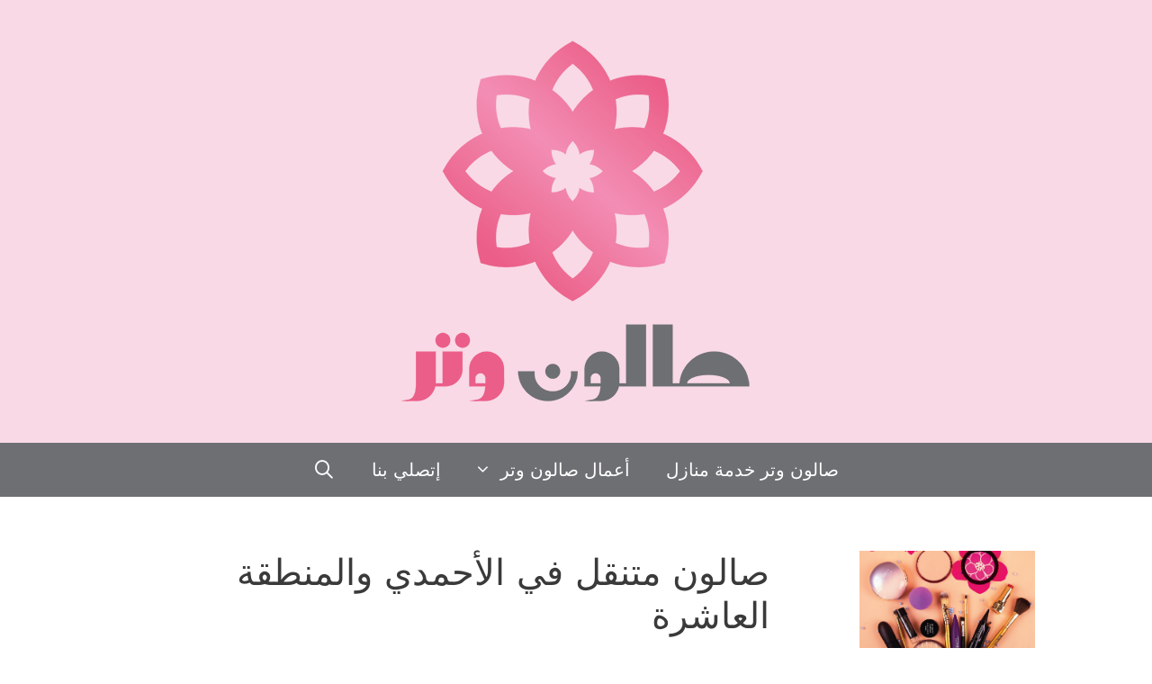

--- FILE ---
content_type: text/html; charset=UTF-8
request_url: https://beauty-q8.net/tag/%D8%B5%D8%A7%D9%84%D9%88%D9%86-%D9%85%D8%AA%D9%86%D9%82%D9%84-%D9%81%D9%8A-%D8%A7%D9%84%D8%A3%D8%AD%D9%85%D8%AF%D9%8A-%D9%88%D8%A7%D9%84%D9%85%D9%86%D8%B7%D9%82%D8%A9-%D8%A7%D9%84%D8%B9%D8%A7%D8%B4/
body_size: 21348
content:
<!DOCTYPE html>
<html dir="rtl" lang="ar">
<head>
	<meta charset="UTF-8">
	<meta name='robots' content='index, follow, max-image-preview:large, max-snippet:-1, max-video-preview:-1' />
	<style>img:is([sizes="auto" i], [sizes^="auto," i]) { contain-intrinsic-size: 3000px 1500px }</style>
	<meta name="viewport" content="width=device-width, initial-scale=1">
	<!-- This site is optimized with the Yoast SEO plugin v19.10 - https://yoast.com/wordpress/plugins/seo/ -->
	<title>صالون متنقل في الأحمدي والمنطقة العاشرة Archives - صالون وتر خدمة منازل</title>
	<link rel="canonical" href="https://beauty-q8.net/tag/صالون-متنقل-في-الأحمدي-والمنطقة-العاش/" />
	<meta property="og:locale" content="ar_AR" />
	<meta property="og:type" content="article" />
	<meta property="og:title" content="صالون متنقل في الأحمدي والمنطقة العاشرة Archives - صالون وتر خدمة منازل" />
	<meta property="og:url" content="https://beauty-q8.net/tag/صالون-متنقل-في-الأحمدي-والمنطقة-العاش/" />
	<meta property="og:site_name" content="صالون وتر خدمة منازل" />
	<meta name="twitter:card" content="summary_large_image" />
	<script type="application/ld+json" class="yoast-schema-graph">{"@context":"https://schema.org","@graph":[{"@type":"CollectionPage","@id":"https://beauty-q8.net/tag/%d8%b5%d8%a7%d9%84%d9%88%d9%86-%d9%85%d8%aa%d9%86%d9%82%d9%84-%d9%81%d9%8a-%d8%a7%d9%84%d8%a3%d8%ad%d9%85%d8%af%d9%8a-%d9%88%d8%a7%d9%84%d9%85%d9%86%d8%b7%d9%82%d8%a9-%d8%a7%d9%84%d8%b9%d8%a7%d8%b4/","url":"https://beauty-q8.net/tag/%d8%b5%d8%a7%d9%84%d9%88%d9%86-%d9%85%d8%aa%d9%86%d9%82%d9%84-%d9%81%d9%8a-%d8%a7%d9%84%d8%a3%d8%ad%d9%85%d8%af%d9%8a-%d9%88%d8%a7%d9%84%d9%85%d9%86%d8%b7%d9%82%d8%a9-%d8%a7%d9%84%d8%b9%d8%a7%d8%b4/","name":"صالون متنقل في الأحمدي والمنطقة العاشرة Archives - صالون وتر خدمة منازل","isPartOf":{"@id":"https://beauty-q8.net/#website"},"breadcrumb":{"@id":"https://beauty-q8.net/tag/%d8%b5%d8%a7%d9%84%d9%88%d9%86-%d9%85%d8%aa%d9%86%d9%82%d9%84-%d9%81%d9%8a-%d8%a7%d9%84%d8%a3%d8%ad%d9%85%d8%af%d9%8a-%d9%88%d8%a7%d9%84%d9%85%d9%86%d8%b7%d9%82%d8%a9-%d8%a7%d9%84%d8%b9%d8%a7%d8%b4/#breadcrumb"},"inLanguage":"ar"},{"@type":"BreadcrumbList","@id":"https://beauty-q8.net/tag/%d8%b5%d8%a7%d9%84%d9%88%d9%86-%d9%85%d8%aa%d9%86%d9%82%d9%84-%d9%81%d9%8a-%d8%a7%d9%84%d8%a3%d8%ad%d9%85%d8%af%d9%8a-%d9%88%d8%a7%d9%84%d9%85%d9%86%d8%b7%d9%82%d8%a9-%d8%a7%d9%84%d8%b9%d8%a7%d8%b4/#breadcrumb","itemListElement":[{"@type":"ListItem","position":1,"name":"Home","item":"https://beauty-q8.net/"},{"@type":"ListItem","position":2,"name":"صالون متنقل في الأحمدي والمنطقة العاشرة"}]},{"@type":"WebSite","@id":"https://beauty-q8.net/#website","url":"https://beauty-q8.net/","name":"صالون وتر خدمة منازل","description":"صالون منازل في الكويت","publisher":{"@id":"https://beauty-q8.net/#organization"},"potentialAction":[{"@type":"SearchAction","target":{"@type":"EntryPoint","urlTemplate":"https://beauty-q8.net/?s={search_term_string}"},"query-input":"required name=search_term_string"}],"inLanguage":"ar"},{"@type":"Organization","@id":"https://beauty-q8.net/#organization","name":"صالون وتر خدمة منازل","url":"https://beauty-q8.net/","logo":{"@type":"ImageObject","inLanguage":"ar","@id":"https://beauty-q8.net/#/schema/logo/image/","url":"https://beauty-q8.net/wp-content/uploads/2021/04/wtr400.png","contentUrl":"https://beauty-q8.net/wp-content/uploads/2021/04/wtr400.png","width":400,"height":412,"caption":"صالون وتر خدمة منازل"},"image":{"@id":"https://beauty-q8.net/#/schema/logo/image/"},"sameAs":["https://www.instagram.com/beautyq8net/","https://www.facebook.com/profile.php?id=100067455000779"]}]}</script>
	<!-- / Yoast SEO plugin. -->


<link rel='dns-prefetch' href='//stats.wp.com' />
<link rel='dns-prefetch' href='//v0.wordpress.com' />
<link rel='dns-prefetch' href='//jetpack.wordpress.com' />
<link rel='dns-prefetch' href='//s0.wp.com' />
<link rel='dns-prefetch' href='//public-api.wordpress.com' />
<link rel='dns-prefetch' href='//0.gravatar.com' />
<link rel='dns-prefetch' href='//1.gravatar.com' />
<link rel='dns-prefetch' href='//2.gravatar.com' />
<link rel='dns-prefetch' href='//www.googletagmanager.com' />
<link rel="alternate" type="application/rss+xml" title="صالون وتر خدمة منازل &laquo; الخلاصة" href="https://beauty-q8.net/feed/" />
<link rel="alternate" type="application/rss+xml" title="صالون وتر خدمة منازل &laquo; خلاصة التعليقات" href="https://beauty-q8.net/comments/feed/" />
<link rel="alternate" type="application/rss+xml" title="صالون وتر خدمة منازل &laquo; صالون متنقل في الأحمدي والمنطقة العاشرة خلاصة الوسوم" href="https://beauty-q8.net/tag/%d8%b5%d8%a7%d9%84%d9%88%d9%86-%d9%85%d8%aa%d9%86%d9%82%d9%84-%d9%81%d9%8a-%d8%a7%d9%84%d8%a3%d8%ad%d9%85%d8%af%d9%8a-%d9%88%d8%a7%d9%84%d9%85%d9%86%d8%b7%d9%82%d8%a9-%d8%a7%d9%84%d8%b9%d8%a7%d8%b4/feed/" />
<script>
window._wpemojiSettings = {"baseUrl":"https:\/\/s.w.org\/images\/core\/emoji\/16.0.1\/72x72\/","ext":".png","svgUrl":"https:\/\/s.w.org\/images\/core\/emoji\/16.0.1\/svg\/","svgExt":".svg","source":{"concatemoji":"https:\/\/beauty-q8.net\/wp-includes\/js\/wp-emoji-release.min.js?ver=6.8.3"}};
/*! This file is auto-generated */
!function(s,n){var o,i,e;function c(e){try{var t={supportTests:e,timestamp:(new Date).valueOf()};sessionStorage.setItem(o,JSON.stringify(t))}catch(e){}}function p(e,t,n){e.clearRect(0,0,e.canvas.width,e.canvas.height),e.fillText(t,0,0);var t=new Uint32Array(e.getImageData(0,0,e.canvas.width,e.canvas.height).data),a=(e.clearRect(0,0,e.canvas.width,e.canvas.height),e.fillText(n,0,0),new Uint32Array(e.getImageData(0,0,e.canvas.width,e.canvas.height).data));return t.every(function(e,t){return e===a[t]})}function u(e,t){e.clearRect(0,0,e.canvas.width,e.canvas.height),e.fillText(t,0,0);for(var n=e.getImageData(16,16,1,1),a=0;a<n.data.length;a++)if(0!==n.data[a])return!1;return!0}function f(e,t,n,a){switch(t){case"flag":return n(e,"\ud83c\udff3\ufe0f\u200d\u26a7\ufe0f","\ud83c\udff3\ufe0f\u200b\u26a7\ufe0f")?!1:!n(e,"\ud83c\udde8\ud83c\uddf6","\ud83c\udde8\u200b\ud83c\uddf6")&&!n(e,"\ud83c\udff4\udb40\udc67\udb40\udc62\udb40\udc65\udb40\udc6e\udb40\udc67\udb40\udc7f","\ud83c\udff4\u200b\udb40\udc67\u200b\udb40\udc62\u200b\udb40\udc65\u200b\udb40\udc6e\u200b\udb40\udc67\u200b\udb40\udc7f");case"emoji":return!a(e,"\ud83e\udedf")}return!1}function g(e,t,n,a){var r="undefined"!=typeof WorkerGlobalScope&&self instanceof WorkerGlobalScope?new OffscreenCanvas(300,150):s.createElement("canvas"),o=r.getContext("2d",{willReadFrequently:!0}),i=(o.textBaseline="top",o.font="600 32px Arial",{});return e.forEach(function(e){i[e]=t(o,e,n,a)}),i}function t(e){var t=s.createElement("script");t.src=e,t.defer=!0,s.head.appendChild(t)}"undefined"!=typeof Promise&&(o="wpEmojiSettingsSupports",i=["flag","emoji"],n.supports={everything:!0,everythingExceptFlag:!0},e=new Promise(function(e){s.addEventListener("DOMContentLoaded",e,{once:!0})}),new Promise(function(t){var n=function(){try{var e=JSON.parse(sessionStorage.getItem(o));if("object"==typeof e&&"number"==typeof e.timestamp&&(new Date).valueOf()<e.timestamp+604800&&"object"==typeof e.supportTests)return e.supportTests}catch(e){}return null}();if(!n){if("undefined"!=typeof Worker&&"undefined"!=typeof OffscreenCanvas&&"undefined"!=typeof URL&&URL.createObjectURL&&"undefined"!=typeof Blob)try{var e="postMessage("+g.toString()+"("+[JSON.stringify(i),f.toString(),p.toString(),u.toString()].join(",")+"));",a=new Blob([e],{type:"text/javascript"}),r=new Worker(URL.createObjectURL(a),{name:"wpTestEmojiSupports"});return void(r.onmessage=function(e){c(n=e.data),r.terminate(),t(n)})}catch(e){}c(n=g(i,f,p,u))}t(n)}).then(function(e){for(var t in e)n.supports[t]=e[t],n.supports.everything=n.supports.everything&&n.supports[t],"flag"!==t&&(n.supports.everythingExceptFlag=n.supports.everythingExceptFlag&&n.supports[t]);n.supports.everythingExceptFlag=n.supports.everythingExceptFlag&&!n.supports.flag,n.DOMReady=!1,n.readyCallback=function(){n.DOMReady=!0}}).then(function(){return e}).then(function(){var e;n.supports.everything||(n.readyCallback(),(e=n.source||{}).concatemoji?t(e.concatemoji):e.wpemoji&&e.twemoji&&(t(e.twemoji),t(e.wpemoji)))}))}((window,document),window._wpemojiSettings);
</script>
<!-- beauty-q8.net is managing ads with Advanced Ads 2.0.14 – https://wpadvancedads.com/ --><script id="beaut-ready">
			window.advanced_ads_ready=function(e,a){a=a||"complete";var d=function(e){return"interactive"===a?"loading"!==e:"complete"===e};d(document.readyState)?e():document.addEventListener("readystatechange",(function(a){d(a.target.readyState)&&e()}),{once:"interactive"===a})},window.advanced_ads_ready_queue=window.advanced_ads_ready_queue||[];		</script>
		<style id='wp-emoji-styles-inline-css'>

	img.wp-smiley, img.emoji {
		display: inline !important;
		border: none !important;
		box-shadow: none !important;
		height: 1em !important;
		width: 1em !important;
		margin: 0 0.07em !important;
		vertical-align: -0.1em !important;
		background: none !important;
		padding: 0 !important;
	}
</style>
<link rel='stylesheet' id='wp-block-library-rtl-css' href='https://beauty-q8.net/wp-includes/css/dist/block-library/style-rtl.min.css?ver=6.8.3' media='all' />
<style id='classic-theme-styles-inline-css'>
/*! This file is auto-generated */
.wp-block-button__link{color:#fff;background-color:#32373c;border-radius:9999px;box-shadow:none;text-decoration:none;padding:calc(.667em + 2px) calc(1.333em + 2px);font-size:1.125em}.wp-block-file__button{background:#32373c;color:#fff;text-decoration:none}
</style>
<link rel='stylesheet' id='mediaelement-css' href='https://beauty-q8.net/wp-includes/js/mediaelement/mediaelementplayer-legacy.min.css?ver=4.2.17' media='all' />
<link rel='stylesheet' id='wp-mediaelement-css' href='https://beauty-q8.net/wp-includes/js/mediaelement/wp-mediaelement.min.css?ver=6.8.3' media='all' />
<style id='jetpack-sharing-buttons-style-inline-css'>
.jetpack-sharing-buttons__services-list{display:flex;flex-direction:row;flex-wrap:wrap;gap:0;list-style-type:none;margin:5px;padding:0}.jetpack-sharing-buttons__services-list.has-small-icon-size{font-size:12px}.jetpack-sharing-buttons__services-list.has-normal-icon-size{font-size:16px}.jetpack-sharing-buttons__services-list.has-large-icon-size{font-size:24px}.jetpack-sharing-buttons__services-list.has-huge-icon-size{font-size:36px}@media print{.jetpack-sharing-buttons__services-list{display:none!important}}.editor-styles-wrapper .wp-block-jetpack-sharing-buttons{gap:0;padding-inline-start:0}ul.jetpack-sharing-buttons__services-list.has-background{padding:1.25em 2.375em}
</style>
<style id='global-styles-inline-css'>
:root{--wp--preset--aspect-ratio--square: 1;--wp--preset--aspect-ratio--4-3: 4/3;--wp--preset--aspect-ratio--3-4: 3/4;--wp--preset--aspect-ratio--3-2: 3/2;--wp--preset--aspect-ratio--2-3: 2/3;--wp--preset--aspect-ratio--16-9: 16/9;--wp--preset--aspect-ratio--9-16: 9/16;--wp--preset--color--black: #000000;--wp--preset--color--cyan-bluish-gray: #abb8c3;--wp--preset--color--white: #ffffff;--wp--preset--color--pale-pink: #f78da7;--wp--preset--color--vivid-red: #cf2e2e;--wp--preset--color--luminous-vivid-orange: #ff6900;--wp--preset--color--luminous-vivid-amber: #fcb900;--wp--preset--color--light-green-cyan: #7bdcb5;--wp--preset--color--vivid-green-cyan: #00d084;--wp--preset--color--pale-cyan-blue: #8ed1fc;--wp--preset--color--vivid-cyan-blue: #0693e3;--wp--preset--color--vivid-purple: #9b51e0;--wp--preset--color--contrast: var(--contrast);--wp--preset--color--contrast-2: var(--contrast-2);--wp--preset--color--contrast-3: var(--contrast-3);--wp--preset--color--base: var(--base);--wp--preset--color--base-2: var(--base-2);--wp--preset--color--base-3: var(--base-3);--wp--preset--color--accent: var(--accent);--wp--preset--gradient--vivid-cyan-blue-to-vivid-purple: linear-gradient(135deg,rgba(6,147,227,1) 0%,rgb(155,81,224) 100%);--wp--preset--gradient--light-green-cyan-to-vivid-green-cyan: linear-gradient(135deg,rgb(122,220,180) 0%,rgb(0,208,130) 100%);--wp--preset--gradient--luminous-vivid-amber-to-luminous-vivid-orange: linear-gradient(135deg,rgba(252,185,0,1) 0%,rgba(255,105,0,1) 100%);--wp--preset--gradient--luminous-vivid-orange-to-vivid-red: linear-gradient(135deg,rgba(255,105,0,1) 0%,rgb(207,46,46) 100%);--wp--preset--gradient--very-light-gray-to-cyan-bluish-gray: linear-gradient(135deg,rgb(238,238,238) 0%,rgb(169,184,195) 100%);--wp--preset--gradient--cool-to-warm-spectrum: linear-gradient(135deg,rgb(74,234,220) 0%,rgb(151,120,209) 20%,rgb(207,42,186) 40%,rgb(238,44,130) 60%,rgb(251,105,98) 80%,rgb(254,248,76) 100%);--wp--preset--gradient--blush-light-purple: linear-gradient(135deg,rgb(255,206,236) 0%,rgb(152,150,240) 100%);--wp--preset--gradient--blush-bordeaux: linear-gradient(135deg,rgb(254,205,165) 0%,rgb(254,45,45) 50%,rgb(107,0,62) 100%);--wp--preset--gradient--luminous-dusk: linear-gradient(135deg,rgb(255,203,112) 0%,rgb(199,81,192) 50%,rgb(65,88,208) 100%);--wp--preset--gradient--pale-ocean: linear-gradient(135deg,rgb(255,245,203) 0%,rgb(182,227,212) 50%,rgb(51,167,181) 100%);--wp--preset--gradient--electric-grass: linear-gradient(135deg,rgb(202,248,128) 0%,rgb(113,206,126) 100%);--wp--preset--gradient--midnight: linear-gradient(135deg,rgb(2,3,129) 0%,rgb(40,116,252) 100%);--wp--preset--font-size--small: 13px;--wp--preset--font-size--medium: 20px;--wp--preset--font-size--large: 36px;--wp--preset--font-size--x-large: 42px;--wp--preset--spacing--20: 0.44rem;--wp--preset--spacing--30: 0.67rem;--wp--preset--spacing--40: 1rem;--wp--preset--spacing--50: 1.5rem;--wp--preset--spacing--60: 2.25rem;--wp--preset--spacing--70: 3.38rem;--wp--preset--spacing--80: 5.06rem;--wp--preset--shadow--natural: 6px 6px 9px rgba(0, 0, 0, 0.2);--wp--preset--shadow--deep: 12px 12px 50px rgba(0, 0, 0, 0.4);--wp--preset--shadow--sharp: 6px 6px 0px rgba(0, 0, 0, 0.2);--wp--preset--shadow--outlined: 6px 6px 0px -3px rgba(255, 255, 255, 1), 6px 6px rgba(0, 0, 0, 1);--wp--preset--shadow--crisp: 6px 6px 0px rgba(0, 0, 0, 1);}:where(.is-layout-flex){gap: 0.5em;}:where(.is-layout-grid){gap: 0.5em;}body .is-layout-flex{display: flex;}.is-layout-flex{flex-wrap: wrap;align-items: center;}.is-layout-flex > :is(*, div){margin: 0;}body .is-layout-grid{display: grid;}.is-layout-grid > :is(*, div){margin: 0;}:where(.wp-block-columns.is-layout-flex){gap: 2em;}:where(.wp-block-columns.is-layout-grid){gap: 2em;}:where(.wp-block-post-template.is-layout-flex){gap: 1.25em;}:where(.wp-block-post-template.is-layout-grid){gap: 1.25em;}.has-black-color{color: var(--wp--preset--color--black) !important;}.has-cyan-bluish-gray-color{color: var(--wp--preset--color--cyan-bluish-gray) !important;}.has-white-color{color: var(--wp--preset--color--white) !important;}.has-pale-pink-color{color: var(--wp--preset--color--pale-pink) !important;}.has-vivid-red-color{color: var(--wp--preset--color--vivid-red) !important;}.has-luminous-vivid-orange-color{color: var(--wp--preset--color--luminous-vivid-orange) !important;}.has-luminous-vivid-amber-color{color: var(--wp--preset--color--luminous-vivid-amber) !important;}.has-light-green-cyan-color{color: var(--wp--preset--color--light-green-cyan) !important;}.has-vivid-green-cyan-color{color: var(--wp--preset--color--vivid-green-cyan) !important;}.has-pale-cyan-blue-color{color: var(--wp--preset--color--pale-cyan-blue) !important;}.has-vivid-cyan-blue-color{color: var(--wp--preset--color--vivid-cyan-blue) !important;}.has-vivid-purple-color{color: var(--wp--preset--color--vivid-purple) !important;}.has-black-background-color{background-color: var(--wp--preset--color--black) !important;}.has-cyan-bluish-gray-background-color{background-color: var(--wp--preset--color--cyan-bluish-gray) !important;}.has-white-background-color{background-color: var(--wp--preset--color--white) !important;}.has-pale-pink-background-color{background-color: var(--wp--preset--color--pale-pink) !important;}.has-vivid-red-background-color{background-color: var(--wp--preset--color--vivid-red) !important;}.has-luminous-vivid-orange-background-color{background-color: var(--wp--preset--color--luminous-vivid-orange) !important;}.has-luminous-vivid-amber-background-color{background-color: var(--wp--preset--color--luminous-vivid-amber) !important;}.has-light-green-cyan-background-color{background-color: var(--wp--preset--color--light-green-cyan) !important;}.has-vivid-green-cyan-background-color{background-color: var(--wp--preset--color--vivid-green-cyan) !important;}.has-pale-cyan-blue-background-color{background-color: var(--wp--preset--color--pale-cyan-blue) !important;}.has-vivid-cyan-blue-background-color{background-color: var(--wp--preset--color--vivid-cyan-blue) !important;}.has-vivid-purple-background-color{background-color: var(--wp--preset--color--vivid-purple) !important;}.has-black-border-color{border-color: var(--wp--preset--color--black) !important;}.has-cyan-bluish-gray-border-color{border-color: var(--wp--preset--color--cyan-bluish-gray) !important;}.has-white-border-color{border-color: var(--wp--preset--color--white) !important;}.has-pale-pink-border-color{border-color: var(--wp--preset--color--pale-pink) !important;}.has-vivid-red-border-color{border-color: var(--wp--preset--color--vivid-red) !important;}.has-luminous-vivid-orange-border-color{border-color: var(--wp--preset--color--luminous-vivid-orange) !important;}.has-luminous-vivid-amber-border-color{border-color: var(--wp--preset--color--luminous-vivid-amber) !important;}.has-light-green-cyan-border-color{border-color: var(--wp--preset--color--light-green-cyan) !important;}.has-vivid-green-cyan-border-color{border-color: var(--wp--preset--color--vivid-green-cyan) !important;}.has-pale-cyan-blue-border-color{border-color: var(--wp--preset--color--pale-cyan-blue) !important;}.has-vivid-cyan-blue-border-color{border-color: var(--wp--preset--color--vivid-cyan-blue) !important;}.has-vivid-purple-border-color{border-color: var(--wp--preset--color--vivid-purple) !important;}.has-vivid-cyan-blue-to-vivid-purple-gradient-background{background: var(--wp--preset--gradient--vivid-cyan-blue-to-vivid-purple) !important;}.has-light-green-cyan-to-vivid-green-cyan-gradient-background{background: var(--wp--preset--gradient--light-green-cyan-to-vivid-green-cyan) !important;}.has-luminous-vivid-amber-to-luminous-vivid-orange-gradient-background{background: var(--wp--preset--gradient--luminous-vivid-amber-to-luminous-vivid-orange) !important;}.has-luminous-vivid-orange-to-vivid-red-gradient-background{background: var(--wp--preset--gradient--luminous-vivid-orange-to-vivid-red) !important;}.has-very-light-gray-to-cyan-bluish-gray-gradient-background{background: var(--wp--preset--gradient--very-light-gray-to-cyan-bluish-gray) !important;}.has-cool-to-warm-spectrum-gradient-background{background: var(--wp--preset--gradient--cool-to-warm-spectrum) !important;}.has-blush-light-purple-gradient-background{background: var(--wp--preset--gradient--blush-light-purple) !important;}.has-blush-bordeaux-gradient-background{background: var(--wp--preset--gradient--blush-bordeaux) !important;}.has-luminous-dusk-gradient-background{background: var(--wp--preset--gradient--luminous-dusk) !important;}.has-pale-ocean-gradient-background{background: var(--wp--preset--gradient--pale-ocean) !important;}.has-electric-grass-gradient-background{background: var(--wp--preset--gradient--electric-grass) !important;}.has-midnight-gradient-background{background: var(--wp--preset--gradient--midnight) !important;}.has-small-font-size{font-size: var(--wp--preset--font-size--small) !important;}.has-medium-font-size{font-size: var(--wp--preset--font-size--medium) !important;}.has-large-font-size{font-size: var(--wp--preset--font-size--large) !important;}.has-x-large-font-size{font-size: var(--wp--preset--font-size--x-large) !important;}
:where(.wp-block-post-template.is-layout-flex){gap: 1.25em;}:where(.wp-block-post-template.is-layout-grid){gap: 1.25em;}
:where(.wp-block-columns.is-layout-flex){gap: 2em;}:where(.wp-block-columns.is-layout-grid){gap: 2em;}
:root :where(.wp-block-pullquote){font-size: 1.5em;line-height: 1.6;}
</style>
<link rel='stylesheet' id='generate-style-grid-css' href='https://beauty-q8.net/wp-content/themes/generatepress/assets/css/unsemantic-grid.min.css?ver=3.6.0' media='all' />
<link rel='stylesheet' id='generate-style-css' href='https://beauty-q8.net/wp-content/themes/generatepress/assets/css/style.min.css?ver=3.6.0' media='all' />
<style id='generate-style-inline-css'>
body{background-color:#ffffff;color:#3a3a3a;}a{color:#1e73be;}a:hover, a:focus, a:active{color:#000000;}body .grid-container{max-width:1100px;}.wp-block-group__inner-container{max-width:1100px;margin-left:auto;margin-right:auto;}.navigation-search{position:absolute;left:-99999px;pointer-events:none;visibility:hidden;z-index:20;width:100%;top:0;transition:opacity 100ms ease-in-out;opacity:0;}.navigation-search.nav-search-active{left:0;right:0;pointer-events:auto;visibility:visible;opacity:1;}.navigation-search input[type="search"]{outline:0;border:0;vertical-align:bottom;line-height:1;opacity:0.9;width:100%;z-index:20;border-radius:0;-webkit-appearance:none;height:60px;}.navigation-search input::-ms-clear{display:none;width:0;height:0;}.navigation-search input::-ms-reveal{display:none;width:0;height:0;}.navigation-search input::-webkit-search-decoration, .navigation-search input::-webkit-search-cancel-button, .navigation-search input::-webkit-search-results-button, .navigation-search input::-webkit-search-results-decoration{display:none;}.main-navigation li.search-item{z-index:21;}li.search-item.active{transition:opacity 100ms ease-in-out;}.nav-left-sidebar .main-navigation li.search-item.active,.nav-right-sidebar .main-navigation li.search-item.active{width:auto;display:inline-block;float:right;}.gen-sidebar-nav .navigation-search{top:auto;bottom:0;}:root{--contrast:#222222;--contrast-2:#575760;--contrast-3:#b2b2be;--base:#f0f0f0;--base-2:#f7f8f9;--base-3:#ffffff;--accent:#1e73be;}:root .has-contrast-color{color:var(--contrast);}:root .has-contrast-background-color{background-color:var(--contrast);}:root .has-contrast-2-color{color:var(--contrast-2);}:root .has-contrast-2-background-color{background-color:var(--contrast-2);}:root .has-contrast-3-color{color:var(--contrast-3);}:root .has-contrast-3-background-color{background-color:var(--contrast-3);}:root .has-base-color{color:var(--base);}:root .has-base-background-color{background-color:var(--base);}:root .has-base-2-color{color:var(--base-2);}:root .has-base-2-background-color{background-color:var(--base-2);}:root .has-base-3-color{color:var(--base-3);}:root .has-base-3-background-color{background-color:var(--base-3);}:root .has-accent-color{color:var(--accent);}:root .has-accent-background-color{background-color:var(--accent);}body, button, input, select, textarea{font-family:-apple-system, system-ui, BlinkMacSystemFont, "Segoe UI", Helvetica, Arial, sans-serif, "Apple Color Emoji", "Segoe UI Emoji", "Segoe UI Symbol";}body{line-height:1.5;}.entry-content > [class*="wp-block-"]:not(:last-child):not(.wp-block-heading){margin-bottom:1.5em;}.main-title{font-size:45px;}.main-navigation a, .menu-toggle{font-size:20px;}.main-navigation .main-nav ul ul li a{font-size:17px;}.sidebar .widget, .footer-widgets .widget{font-size:17px;}h1{font-weight:300;font-size:40px;}h2{font-weight:300;font-size:30px;}h3{font-size:20px;}h4{font-size:inherit;}h5{font-size:inherit;}@media (max-width:768px){.main-title{font-size:30px;}h1{font-size:30px;}h2{font-size:25px;}}.top-bar{background-color:#636363;color:#ffffff;}.top-bar a{color:#ffffff;}.top-bar a:hover{color:#303030;}.site-header{background-color:#f9d9e6;color:#3a3a3a;}.site-header a{color:#3a3a3a;}.main-title a,.main-title a:hover{color:#222222;}.site-description{color:#757575;}.main-navigation,.main-navigation ul ul{background-color:#6d6f72;}.main-navigation .main-nav ul li a, .main-navigation .menu-toggle, .main-navigation .menu-bar-items{color:#ffffff;}.main-navigation .main-nav ul li:not([class*="current-menu-"]):hover > a, .main-navigation .main-nav ul li:not([class*="current-menu-"]):focus > a, .main-navigation .main-nav ul li.sfHover:not([class*="current-menu-"]) > a, .main-navigation .menu-bar-item:hover > a, .main-navigation .menu-bar-item.sfHover > a{color:#222222;}button.menu-toggle:hover,button.menu-toggle:focus,.main-navigation .mobile-bar-items a,.main-navigation .mobile-bar-items a:hover,.main-navigation .mobile-bar-items a:focus{color:#ffffff;}.main-navigation .main-nav ul li[class*="current-menu-"] > a{color:#222222;background-color:#fbdbe8;}.navigation-search input[type="search"],.navigation-search input[type="search"]:active, .navigation-search input[type="search"]:focus, .main-navigation .main-nav ul li.search-item.active > a, .main-navigation .menu-bar-items .search-item.active > a{color:#222222;}.main-navigation ul ul{background-color:#3f3f3f;}.main-navigation .main-nav ul ul li a{color:#ffffff;}.main-navigation .main-nav ul ul li:not([class*="current-menu-"]):hover > a,.main-navigation .main-nav ul ul li:not([class*="current-menu-"]):focus > a, .main-navigation .main-nav ul ul li.sfHover:not([class*="current-menu-"]) > a{color:#ffffff;background-color:#4f4f4f;}.main-navigation .main-nav ul ul li[class*="current-menu-"] > a{color:#ffffff;background-color:#4f4f4f;}.separate-containers .inside-article, .separate-containers .comments-area, .separate-containers .page-header, .one-container .container, .separate-containers .paging-navigation, .inside-page-header{background-color:#ffffff;}.entry-meta{color:#595959;}.entry-meta a{color:#595959;}.entry-meta a:hover{color:#1e73be;}.sidebar .widget{background-color:#ffffff;}.sidebar .widget .widget-title{color:#000000;}.footer-widgets{background-color:#ffffff;}.footer-widgets .widget-title{color:#000000;}.site-info{color:#ffffff;background-color:#222222;}.site-info a{color:#ffffff;}.site-info a:hover{color:#606060;}.footer-bar .widget_nav_menu .current-menu-item a{color:#606060;}input[type="text"],input[type="email"],input[type="url"],input[type="password"],input[type="search"],input[type="tel"],input[type="number"],textarea,select{color:#666666;background-color:#fafafa;border-color:#cccccc;}input[type="text"]:focus,input[type="email"]:focus,input[type="url"]:focus,input[type="password"]:focus,input[type="search"]:focus,input[type="tel"]:focus,input[type="number"]:focus,textarea:focus,select:focus{color:#666666;background-color:#ffffff;border-color:#bfbfbf;}button,html input[type="button"],input[type="reset"],input[type="submit"],a.button,a.wp-block-button__link:not(.has-background){color:#ffffff;background-color:#666666;}button:hover,html input[type="button"]:hover,input[type="reset"]:hover,input[type="submit"]:hover,a.button:hover,button:focus,html input[type="button"]:focus,input[type="reset"]:focus,input[type="submit"]:focus,a.button:focus,a.wp-block-button__link:not(.has-background):active,a.wp-block-button__link:not(.has-background):focus,a.wp-block-button__link:not(.has-background):hover{color:#ffffff;background-color:#3f3f3f;}a.generate-back-to-top{background-color:rgba( 0,0,0,0.4 );color:#ffffff;}a.generate-back-to-top:hover,a.generate-back-to-top:focus{background-color:rgba( 0,0,0,0.6 );color:#ffffff;}:root{--gp-search-modal-bg-color:var(--base-3);--gp-search-modal-text-color:var(--contrast);--gp-search-modal-overlay-bg-color:rgba(0,0,0,0.2);}@media (max-width: 768px){.main-navigation .menu-bar-item:hover > a, .main-navigation .menu-bar-item.sfHover > a{background:none;color:#ffffff;}}.inside-top-bar{padding:10px;}.inside-header{padding:40px 0px 40px 0px;}.site-main .wp-block-group__inner-container{padding:40px;}.entry-content .alignwide, body:not(.no-sidebar) .entry-content .alignfull{margin-left:-40px;width:calc(100% + 80px);max-width:calc(100% + 80px);}.rtl .menu-item-has-children .dropdown-menu-toggle{padding-left:20px;}.rtl .main-navigation .main-nav ul li.menu-item-has-children > a{padding-right:20px;}.site-info{padding:20px;}@media (max-width:768px){.separate-containers .inside-article, .separate-containers .comments-area, .separate-containers .page-header, .separate-containers .paging-navigation, .one-container .site-content, .inside-page-header{padding:30px;}.site-main .wp-block-group__inner-container{padding:30px;}.site-info{padding-right:10px;padding-left:10px;}.entry-content .alignwide, body:not(.no-sidebar) .entry-content .alignfull{margin-left:-30px;width:calc(100% + 60px);max-width:calc(100% + 60px);}}.one-container .sidebar .widget{padding:0px;}/* End cached CSS */@media (max-width: 768px){.main-navigation .menu-toggle,.main-navigation .mobile-bar-items,.sidebar-nav-mobile:not(#sticky-placeholder){display:block;}.main-navigation ul,.gen-sidebar-nav{display:none;}[class*="nav-float-"] .site-header .inside-header > *{float:none;clear:both;}}
.dynamic-author-image-rounded{border-radius:100%;}.dynamic-featured-image, .dynamic-author-image{vertical-align:middle;}.one-container.blog .dynamic-content-template:not(:last-child), .one-container.archive .dynamic-content-template:not(:last-child){padding-bottom:0px;}.dynamic-entry-excerpt > p:last-child{margin-bottom:0px;}
</style>
<link rel='stylesheet' id='generate-mobile-style-css' href='https://beauty-q8.net/wp-content/themes/generatepress/assets/css/mobile.min.css?ver=3.6.0' media='all' />
<link rel='stylesheet' id='generate-font-icons-css' href='https://beauty-q8.net/wp-content/themes/generatepress/assets/css/components/font-icons.min.css?ver=3.6.0' media='all' />
<link rel='stylesheet' id='generate-rtl-css' href='https://beauty-q8.net/wp-content/themes/generatepress/assets/css/style-rtl.min.css?ver=3.6.0' media='all' />
<link rel='stylesheet' id='generate-blog-images-css' href='https://beauty-q8.net/wp-content/plugins/gp-premium/blog/functions/css/featured-images.min.css?ver=2.5.5' media='all' />
<link rel="https://api.w.org/" href="https://beauty-q8.net/wp-json/" /><link rel="alternate" title="JSON" type="application/json" href="https://beauty-q8.net/wp-json/wp/v2/tags/72" /><link rel="EditURI" type="application/rsd+xml" title="RSD" href="https://beauty-q8.net/xmlrpc.php?rsd" />
<meta name="generator" content="WordPress 6.8.3" />
<meta name="generator" content="Site Kit by Google 1.170.0" />	<style>img#wpstats{display:none}</style>
		<link rel="icon" href="https://beauty-q8.net/wp-content/uploads/2021/04/cropped-wtr400-32x32.png" sizes="32x32" />
<link rel="icon" href="https://beauty-q8.net/wp-content/uploads/2021/04/cropped-wtr400-192x192.png" sizes="192x192" />
<link rel="apple-touch-icon" href="https://beauty-q8.net/wp-content/uploads/2021/04/cropped-wtr400-180x180.png" />
<meta name="msapplication-TileImage" content="https://beauty-q8.net/wp-content/uploads/2021/04/cropped-wtr400-270x270.png" />
</head>

<body class="rtl archive tag tag-72 wp-custom-logo wp-embed-responsive wp-theme-generatepress post-image-below-header post-image-aligned-center sticky-menu-fade right-sidebar nav-below-header separate-containers fluid-header active-footer-widgets-1 nav-search-enabled nav-aligned-center header-aligned-center dropdown-hover aa-prefix-beaut-" itemtype="https://schema.org/Blog" itemscope>
	<a class="screen-reader-text skip-link" href="#content" title="انتقل إلى المحتوى">انتقل إلى المحتوى</a>		<header class="site-header" id="masthead" aria-label="Site"  itemtype="https://schema.org/WPHeader" itemscope>
			<div class="inside-header grid-container grid-parent">
				<div class="site-logo">
					<a href="https://beauty-q8.net/" rel="home">
						<img  class="header-image is-logo-image" alt="صالون وتر خدمة منازل" src="https://beauty-q8.net/wp-content/uploads/2021/04/wtr400.png" srcset="https://beauty-q8.net/wp-content/uploads/2021/04/wtr400.png 1x, https://beauty-q8.net/wp-content/uploads/2021/04/wtr400.png 2x" width="400" height="412" />
					</a>
				</div>			</div>
		</header>
				<nav class="main-navigation sub-menu-right" id="site-navigation" aria-label="Primary"  itemtype="https://schema.org/SiteNavigationElement" itemscope>
			<div class="inside-navigation grid-container grid-parent">
				<form method="get" class="search-form navigation-search" action="https://beauty-q8.net/">
					<input type="search" class="search-field" value="" name="s" title="البحث" />
				</form>		<div class="mobile-bar-items">
						<span class="search-item">
				<a aria-label="فتح شريط البحث" href="#">
									</a>
			</span>
		</div>
						<button class="menu-toggle" aria-controls="primary-menu" aria-expanded="false">
					<span class="mobile-menu">صالون وتر خدمة منازل</span>				</button>
				<div id="primary-menu" class="main-nav"><ul id="menu-%d8%a7%d9%84%d9%82%d8%a7%d8%a6%d9%85%d8%a9-%d8%a7%d9%84%d8%b1%d8%a6%d8%b3%d9%8a%d8%a9" class=" menu sf-menu"><li id="menu-item-9909" class="menu-item menu-item-type-post_type menu-item-object-page menu-item-home menu-item-9909"><a href="https://beauty-q8.net/">صالون وتر خدمة منازل</a></li>
<li id="menu-item-9885" class="menu-item menu-item-type-post_type menu-item-object-page menu-item-has-children menu-item-9885"><a href="https://beauty-q8.net/%d8%b5%d8%a7%d9%84%d9%88%d9%86-%d9%88%d8%aa%d8%b1-%d8%ae%d8%af%d9%85%d8%a9-%d9%85%d9%86%d8%a7%d8%b2%d9%84-%d9%81%d9%8a-%d8%a7%d9%84%d9%83%d9%88%d9%8a%d8%aa/%d8%a3%d8%b9%d9%85%d8%a7%d9%84-%d8%b5%d8%a7%d9%84%d9%88%d9%86-%d9%88%d8%aa%d8%b1-%d8%ae%d8%af%d9%85%d8%a9-%d9%85%d9%86%d8%a7%d8%b2%d9%84/">أعمال صالون وتر<span role="presentation" class="dropdown-menu-toggle"></span></a>
<ul class="sub-menu">
	<li id="menu-item-9886" class="menu-item menu-item-type-post_type menu-item-object-page menu-item-9886"><a href="https://beauty-q8.net/%d8%b5%d8%a7%d9%84%d9%88%d9%86-%d9%88%d8%aa%d8%b1-%d8%ae%d8%af%d9%85%d8%a9-%d9%85%d9%86%d8%a7%d8%b2%d9%84-%d9%81%d9%8a-%d8%a7%d9%84%d9%83%d9%88%d9%8a%d8%aa/%d8%aa%d8%b3%d8%b1%d9%8a%d8%ad%d8%a7%d8%aa-%d8%b4%d8%b9%d8%b1-%d9%88%d8%a5%d8%b3%d8%aa%d8%b4%d9%88%d8%a7%d8%b1-%d8%b5%d8%a7%d9%84%d9%88%d9%86-%d9%85%d9%86%d8%a7%d8%b2%d9%84/">تسريحات شعر</a></li>
	<li id="menu-item-9889" class="menu-item menu-item-type-post_type menu-item-object-page menu-item-9889"><a href="https://beauty-q8.net/%d8%b5%d8%a7%d9%84%d9%88%d9%86-%d9%88%d8%aa%d8%b1-%d8%ae%d8%af%d9%85%d8%a9-%d9%85%d9%86%d8%a7%d8%b2%d9%84-%d9%81%d9%8a-%d8%a7%d9%84%d9%83%d9%88%d9%8a%d8%aa/%d9%85%d9%83%d9%8a%d8%a7%d8%ac-%d9%88%d8%ac%d9%87-%d9%88%d8%b9%d9%8a%d9%88%d9%86-%d8%b5%d8%a7%d9%84%d9%88%d9%86-%d9%85%d9%86%d8%a7%d8%b2%d9%84/">مكياج وجه وعيون</a></li>
	<li id="menu-item-9887" class="menu-item menu-item-type-post_type menu-item-object-page menu-item-9887"><a href="https://beauty-q8.net/%d8%b5%d8%a7%d9%84%d9%88%d9%86-%d9%88%d8%aa%d8%b1-%d8%ae%d8%af%d9%85%d8%a9-%d9%85%d9%86%d8%a7%d8%b2%d9%84-%d9%81%d9%8a-%d8%a7%d9%84%d9%83%d9%88%d9%8a%d8%aa/%d8%b5%d8%a7%d9%84%d9%88%d9%86-%d9%85%d9%86%d8%a7%d8%b2%d9%84-%d8%a8%d8%af%d9%8a%d9%83%d9%8a%d8%b1-%d9%85%d9%86%d9%83%d9%8a%d8%b1-%d8%a3%d8%b8%d8%a7%d9%81%d8%b1-%d8%a7%d9%84%d9%83%d9%88%d9%8a%d8%aa/">بديكير منكير</a></li>
	<li id="menu-item-9890" class="menu-item menu-item-type-post_type menu-item-object-page menu-item-9890"><a href="https://beauty-q8.net/%d8%b5%d8%a7%d9%84%d9%88%d9%86-%d9%88%d8%aa%d8%b1-%d8%ae%d8%af%d9%85%d8%a9-%d9%85%d9%86%d8%a7%d8%b2%d9%84-%d9%81%d9%8a-%d8%a7%d9%84%d9%83%d9%88%d9%8a%d8%aa/%d9%86%d9%82%d8%b4-%d8%ad%d9%86%d9%91%d8%a9-%d8%b5%d8%a7%d9%84%d9%88%d9%86-%d9%85%d9%86%d8%a7%d8%b2%d9%84/">نقش حنّة</a></li>
</ul>
</li>
<li id="menu-item-9981" class="menu-item menu-item-type-post_type menu-item-object-page menu-item-9981"><a href="https://beauty-q8.net/%d8%a5%d8%aa%d8%b5%d9%84%d9%8a-%d8%a8%d9%86%d8%a7/">إتصلي بنا</a></li>
<li class="search-item menu-item-align-right"><a aria-label="فتح شريط البحث" href="#"></a></li></ul></div>			</div>
		</nav>
		
	<div class="site grid-container container hfeed grid-parent" id="page">
				<div class="site-content" id="content">
			
	<div class="content-area grid-parent mobile-grid-100 grid-75 tablet-grid-75" id="primary">
		<main class="site-main" id="main">
					<header class="page-header" aria-label="Page">
			
			<h1 class="page-title">
				صالون متنقل في الأحمدي والمنطقة العاشرة			</h1>

					</header>
		<article id="post-9548" class="post-9548 post type-post status-publish format-standard hentry category-8 category-10 category-23 category-24 category-32 category-31 category-29 category-1 category-26 category-2 tag-72 tag-71 tag-50" itemtype="https://schema.org/CreativeWork" itemscope>
	<div class="inside-article">
					<header class="entry-header">
				<h2 class="entry-title" itemprop="headline"><a href="https://beauty-q8.net/%d8%b5%d8%a7%d9%84%d9%88%d9%86-%d9%85%d8%aa%d9%86%d9%82%d9%84-%d9%81%d9%8a-%d8%a7%d9%84%d8%a3%d8%ad%d9%85%d8%af%d9%8a-%d9%88%d8%a7%d9%84%d9%85%d9%86%d8%b7%d9%82%d8%a9-%d8%a7%d9%84%d8%b9%d8%a7%d8%b4/" rel="bookmark">صالون متنقل في الأحمدي والمنطقة العاشرة بدكير و منكير</a></h2>			</header>
			
			<div class="entry-content" itemprop="text">
				<p>&nbsp;</p>

<p>&nbsp;</p>
<p><a href="https://beauty-q8.net/category/%d8%b5%d8%a7%d9%84%d9%88%d9%86-%d8%ae%d8%af%d9%85%d8%a9-%d8%a7%d9%84%d9%85%d9%86%d8%a7%d8%b2%d9%84/"><img fetchpriority="high" decoding="async" data-attachment-id="10745" data-permalink="https://beauty-q8.net/%d8%b5%d8%a7%d9%84%d9%88%d9%86-%d9%85%d8%aa%d9%86%d9%82%d9%84-%d9%81%d9%8a-%d9%85%d8%a8%d8%a7%d8%b1%d9%83-%d8%a7%d9%84%d9%83%d8%a8%d9%8a%d8%b1-%d8%a8%d8%af%d9%83%d9%8a%d8%b1-%d9%88-%d9%85%d9%86%d9%83/post-1-2-11/#main" data-orig-file="https://beauty-q8.net/wp-content/uploads/2020/10/post-1-2-2.png" data-orig-size="1080,1080" data-comments-opened="1" data-image-meta="{&quot;aperture&quot;:&quot;0&quot;,&quot;credit&quot;:&quot;&quot;,&quot;camera&quot;:&quot;&quot;,&quot;caption&quot;:&quot;&quot;,&quot;created_timestamp&quot;:&quot;0&quot;,&quot;copyright&quot;:&quot;&quot;,&quot;focal_length&quot;:&quot;0&quot;,&quot;iso&quot;:&quot;0&quot;,&quot;shutter_speed&quot;:&quot;0&quot;,&quot;title&quot;:&quot;&quot;,&quot;orientation&quot;:&quot;0&quot;}" data-image-title="post 1 (2)" data-image-description="&lt;p&gt;صالون متنقل في الأحمدي والمنطقة العاشرة بدكير و منكير&lt;/p&gt;
" data-image-caption="" data-medium-file="https://beauty-q8.net/wp-content/uploads/2020/10/post-1-2-2-300x300.png" data-large-file="https://beauty-q8.net/wp-content/uploads/2020/10/post-1-2-2-1024x1024.png" class="aligncenter size-medium wp-image-10745" src="https://beauty-q8.net/wp-content/uploads/2020/10/post-1-2-2-300x300.png" alt="" width="300" height="300" srcset="https://beauty-q8.net/wp-content/uploads/2020/10/post-1-2-2-300x300.png 300w, https://beauty-q8.net/wp-content/uploads/2020/10/post-1-2-2-1024x1024.png 1024w, https://beauty-q8.net/wp-content/uploads/2020/10/post-1-2-2-150x150.png 150w, https://beauty-q8.net/wp-content/uploads/2020/10/post-1-2-2-768x768.png 768w, https://beauty-q8.net/wp-content/uploads/2020/10/post-1-2-2.png 1080w" sizes="(max-width: 300px) 100vw, 300px" /></a></p>
<p>&nbsp;</p>
<p>&nbsp;</p>
<p style="text-align: justify;"><strong>صالون متنقل لخدمة النساء</strong> في منازلهن يضع كافة إمكانياته تحت تصرفكن ، فنحن نقدم العديد من خدمات التجميل المنزلي وأنت تجلسين في منزلك بكل راحة ، وبمجرد التواصل معنا سنكون تحت أمركِ لنقدم لك أهم خدمات العناية بالجمال ومنها :</p>
<p style="text-align: justify;">شيرة &#8211; &#8211; بدكير – منكير – حف وجه مع شمع – تنظيف بشرة – مكياج – سيشوار – تسريحة شعر – كيرياتين شعر – صبغ شعر – نقش حنة والمزيد من خدمات التجميل المميزة الأخرى .</p>
<p>&nbsp;</p>
<p style="text-align: justify;"><strong>صالون منازل</strong> يعمل في كل مناطق محافظة الأحمدي والمنطقة العاشرة الفنطاس ، العقيلة ، الظهر  ، المهبولة ، الرقة ، هدية ، أبو حليفة ، الصباحية ، المنقف ، الفحيحيل ، الأحمدي ، الوفرة ، الزور ، الخيران  ، بنيدر ، الجليعة ، الضباعية ، جابر العلي ، فهد الأحمد ،  ،  صباح الأحمد ، النويصيب ، الخيران ، علي صباح السالم ، صباح الأحمد ، ام الهيمان ، المنطقة العاشرة .</p>
			</div>

					<footer class="entry-meta" aria-label="Entry meta">
			<span class="cat-links"><span class="screen-reader-text">التصنيفات </span><a href="https://beauty-q8.net/category/%d8%a7%d9%84%d9%83%d9%88%d9%8a%d8%aa/" rel="category tag">الكويت</a>, <a href="https://beauty-q8.net/category/%d8%aa%d8%ac%d9%85%d9%8a%d9%84-%d9%88%d9%85%d9%83%d9%8a%d8%a7%d8%ac/" rel="category tag">تجميل ومكياج</a>, <a href="https://beauty-q8.net/category/%d8%b5%d8%a7%d9%84%d9%88%d9%86-%d8%ae%d8%af%d9%85%d8%a9-%d8%a7%d9%84%d9%85%d9%86%d8%a7%d8%b2%d9%84/" rel="category tag">صالون خدمة المنازل</a>, <a href="https://beauty-q8.net/category/%d8%b5%d8%a7%d9%84%d9%88%d9%86-%d8%ae%d8%af%d9%85%d8%a9-%d8%a7%d9%84%d9%85%d9%86%d8%a7%d8%b2%d9%84-%d9%81%d9%8a-%d8%a7%d9%84%d9%83%d9%88%d9%8a%d8%aa/" rel="category tag">صالون خدمة المنازل في الكويت</a>, <a href="https://beauty-q8.net/category/%d8%b5%d8%a7%d9%84%d9%88%d9%86-%d8%ae%d8%af%d9%85%d8%a9-%d9%85%d9%86%d8%a7%d8%b2%d9%84-%d8%a7%d9%84%d8%b9%d8%a7%d8%b5%d9%85%d9%87/" rel="category tag">صالون خدمة منازل العاصمه</a>, <a href="https://beauty-q8.net/category/%d8%b5%d8%a7%d9%84%d9%88%d9%86-%d8%ae%d8%af%d9%85%d8%a9-%d9%85%d9%86%d8%a7%d8%b2%d9%84-%d9%85%d9%83%d9%8a%d8%a7%d8%ac-%d9%88%d8%aa%d8%b3%d8%b1%d9%8a%d8%ad%d8%a9/" rel="category tag">صالون خدمة منازل مكياج وتسريحة</a>, <a href="https://beauty-q8.net/category/%d8%b5%d8%a7%d9%84%d9%88%d9%86-%d8%ae%d8%af%d9%85%d8%a9-%d9%85%d9%86%d8%a7%d8%b2%d9%84-%d9%85%d9%83%d9%8a%d8%a7%d8%ac-%d9%88%d8%aa%d8%b3%d8%b1%d9%8a%d8%ad%d9%87/" rel="category tag">صالون خدمة منازل مكياج وتسريحه</a>, <a href="https://beauty-q8.net/category/%d8%b5%d8%a7%d9%84%d9%88%d9%86-%d9%85%d8%aa%d9%86%d9%82%d9%84/" rel="category tag">صالون متنقل</a>, <a href="https://beauty-q8.net/category/%d8%b5%d8%a7%d9%84%d9%88%d9%86-%d9%8a%d9%82%d8%af%d9%85-%d8%ae%d8%af%d9%85%d8%a9-%d8%a7%d9%84%d9%85%d9%86%d8%a7%d8%b2%d9%84/" rel="category tag">صالون يقدم خدمة المنازل</a>, <a href="https://beauty-q8.net/category/%d8%b5%d8%a7%d9%84%d9%88%d9%86%d8%a7%d8%aa-%d8%ae%d8%af%d9%85%d8%a9-%d9%85%d9%86%d8%a7%d8%b2%d9%84/" rel="category tag">صالونات خدمة منازل</a></span> <span class="tags-links"><span class="screen-reader-text">الوسوم </span><a href="https://beauty-q8.net/tag/%d8%b5%d8%a7%d9%84%d9%88%d9%86-%d9%85%d8%aa%d9%86%d9%82%d9%84-%d9%81%d9%8a-%d8%a7%d9%84%d8%a3%d8%ad%d9%85%d8%af%d9%8a-%d9%88%d8%a7%d9%84%d9%85%d9%86%d8%b7%d9%82%d8%a9-%d8%a7%d9%84%d8%b9%d8%a7%d8%b4/" rel="tag">صالون متنقل في الأحمدي والمنطقة العاشرة</a>, <a href="https://beauty-q8.net/tag/%d8%b5%d8%a7%d9%84%d9%88%d9%86-%d9%85%d8%aa%d9%86%d9%82%d9%84-%d9%84%d8%ae%d8%af%d9%85%d8%a9-%d8%a7%d9%84%d9%86%d8%b3%d8%a7%d8%a1/" rel="tag">صالون متنقل لخدمة النساء</a>, <a href="https://beauty-q8.net/tag/%d8%b5%d8%a7%d9%84%d9%88%d9%86-%d9%85%d9%86%d8%a7%d8%b2%d9%84/" rel="tag">صالون منازل</a></span> <span class="comments-link"><a href="https://beauty-q8.net/%d8%b5%d8%a7%d9%84%d9%88%d9%86-%d9%85%d8%aa%d9%86%d9%82%d9%84-%d9%81%d9%8a-%d8%a7%d9%84%d8%a3%d8%ad%d9%85%d8%af%d9%8a-%d9%88%d8%a7%d9%84%d9%85%d9%86%d8%b7%d9%82%d8%a9-%d8%a7%d9%84%d8%b9%d8%a7%d8%b4/#respond">أضف تعليق</a></span> 		</footer>
			</div>
</article>
		</main>
	</div>

	<div class="widget-area sidebar is-right-sidebar grid-25 tablet-grid-25 grid-parent" id="right-sidebar">
	<div class="inside-right-sidebar">
		<aside id="block-2" class="widget inner-padding widget_block widget_media_image">
<figure class="wp-block-image size-full"><img loading="lazy" decoding="async" width="958" height="611" src="https://beauty-q8.net/wp-content/uploads/2021/04/وتر.jpg" alt="صالون خدمة منازل الكويت" class="wp-image-9786" srcset="https://beauty-q8.net/wp-content/uploads/2021/04/وتر.jpg 958w, https://beauty-q8.net/wp-content/uploads/2021/04/وتر-300x191.jpg 300w, https://beauty-q8.net/wp-content/uploads/2021/04/وتر-768x490.jpg 768w" sizes="auto, (max-width: 958px) 100vw, 958px" /></figure>
</aside><aside id="block-3" class="widget inner-padding widget_block"></aside>	</div>
</div>

	</div>
</div>


<div class="site-footer">
				<div id="footer-widgets" class="site footer-widgets">
				<div class="footer-widgets-container grid-container grid-parent">
					<div class="inside-footer-widgets">
							<div class="footer-widget-1 grid-parent grid-100 tablet-grid-50 mobile-grid-100">
		<aside id="categories-3" class="widget inner-padding widget_categories"><h2 class="widget-title">صالون خدمة منازل</h2><form action="https://beauty-q8.net" method="get"><label class="screen-reader-text" for="cat">صالون خدمة منازل</label><select  name='cat' id='cat' class='postform'>
	<option value='-1'>اختر التصنيف</option>
	<option class="level-0" value="8">الكويت</option>
	<option class="level-0" value="10">تجميل ومكياج</option>
	<option class="level-0" value="23">صالون خدمة المنازل</option>
	<option class="level-0" value="24">صالون خدمة المنازل في الكويت</option>
	<option class="level-0" value="32">صالون خدمة منازل العاصمه</option>
	<option class="level-0" value="31">صالون خدمة منازل مكياج وتسريحة</option>
	<option class="level-0" value="29">صالون خدمة منازل مكياج وتسريحه</option>
	<option class="level-0" value="1">صالون متنقل</option>
	<option class="level-0" value="26">صالون يقدم خدمة المنازل</option>
	<option class="level-0" value="2">صالونات خدمة منازل</option>
</select>
</form><script>
(function() {
	var dropdown = document.getElementById( "cat" );
	function onCatChange() {
		if ( dropdown.options[ dropdown.selectedIndex ].value > 0 ) {
			dropdown.parentNode.submit();
		}
	}
	dropdown.onchange = onCatChange;
})();
</script>
</aside><aside id="tag_cloud-2" class="widget inner-padding widget_tag_cloud"><h2 class="widget-title">صالون منازل في الكويت</h2><div class="tagcloud"><a href="https://beauty-q8.net/tag/%d8%a7%d9%84%d8%a3%d8%ad%d9%85%d8%af%d9%8a/" class="tag-cloud-link tag-link-4 tag-link-position-1" style="font-size: 14.481481481481pt;" aria-label="الأحمدي (16 عنصر)">الأحمدي</a>
<a href="https://beauty-q8.net/tag/%d8%a7%d9%84%d8%ac%d9%87%d8%b1%d8%a7%d8%a1/" class="tag-cloud-link tag-link-5 tag-link-position-2" style="font-size: 14.481481481481pt;" aria-label="الجهراء (16 عنصر)">الجهراء</a>
<a href="https://beauty-q8.net/tag/%d8%a7%d9%84%d8%b9%d8%a7%d8%b5%d9%85%d8%a9/" class="tag-cloud-link tag-link-6 tag-link-position-3" style="font-size: 14.481481481481pt;" aria-label="العاصمة (16 عنصر)">العاصمة</a>
<a href="https://beauty-q8.net/tag/%d8%a7%d9%84%d9%81%d8%b1%d9%88%d8%a7%d9%86%d9%8a%d8%a9/" class="tag-cloud-link tag-link-7 tag-link-position-4" style="font-size: 14.481481481481pt;" aria-label="الفروانية (16 عنصر)">الفروانية</a>
<a href="https://beauty-q8.net/tag/%d8%a7%d9%84%d9%83%d9%88%d9%8a%d8%aa/" class="tag-cloud-link tag-link-9 tag-link-position-5" style="font-size: 14.481481481481pt;" aria-label="الكويت (16 عنصر)">الكويت</a>
<a href="https://beauty-q8.net/tag/%d8%ac%d9%85%d9%8a%d8%b9-%d9%85%d9%86%d8%a7%d8%b7%d9%82-%d8%a7%d9%84%d9%83%d9%88%d9%8a%d8%aa/" class="tag-cloud-link tag-link-17 tag-link-position-6" style="font-size: 9.037037037037pt;" aria-label="جميع مناطق الكويت (3 عناصر)">جميع مناطق الكويت</a>
<a href="https://beauty-q8.net/tag/%d8%ad%d9%88%d9%84%d9%8a/" class="tag-cloud-link tag-link-11 tag-link-position-7" style="font-size: 14.481481481481pt;" aria-label="حولي (16 عنصر)">حولي</a>
<a href="https://beauty-q8.net/tag/%d8%ae%d8%af%d9%85%d9%87-%d9%85%d9%86%d8%a7%d8%b2%d9%84/" class="tag-cloud-link tag-link-91 tag-link-position-8" style="font-size: 11.197530864198pt;" aria-label="خدمه منازل (6 عناصر)">خدمه منازل</a>
<a href="https://beauty-q8.net/tag/%d8%b5%d8%a7%d9%84%d9%88%d9%86%d8%a7%d8%aa-%d8%ae%d8%af%d9%85%d8%a9-%d9%85%d9%86%d8%a7%d8%b2%d9%84/" class="tag-cloud-link tag-link-22 tag-link-position-9" style="font-size: 12.493827160494pt;" aria-label="صالونات خدمة منازل (9 عناصر)">صالونات خدمة منازل</a>
<a href="https://beauty-q8.net/tag/%d8%b5%d8%a7%d9%84%d9%88%d9%86-%d8%aa%d8%ac%d9%85%d9%8a%d9%84-%d8%a7%d9%84%d8%a3%d8%ad%d9%85%d8%af%d9%8a-%d9%88%d8%a7%d9%84%d9%85%d9%86%d8%b7%d9%82%d8%a9-%d8%a7%d9%84%d8%b9%d8%a7%d8%b4%d8%b1%d8%a9/" class="tag-cloud-link tag-link-99 tag-link-position-10" style="font-size: 9.9012345679012pt;" aria-label="صالون تجميل الأحمدي والمنطقة العاشرة (4 عناصر)">صالون تجميل الأحمدي والمنطقة العاشرة</a>
<a href="https://beauty-q8.net/tag/%d8%b5%d8%a7%d9%84%d9%88%d9%86-%d8%aa%d8%ac%d9%85%d9%8a%d9%84-%d8%a7%d9%84%d8%ac%d9%87%d8%b1%d8%a7%d8%a1/" class="tag-cloud-link tag-link-102 tag-link-position-11" style="font-size: 9.037037037037pt;" aria-label="صالون تجميل الجهراء (3 عناصر)">صالون تجميل الجهراء</a>
<a href="https://beauty-q8.net/tag/%d8%b5%d8%a7%d9%84%d9%88%d9%86-%d8%aa%d8%ac%d9%85%d9%8a%d9%84-%d8%a7%d9%84%d9%81%d8%b1%d9%88%d8%a7%d9%86%d9%8a%d8%a9-%d9%88%d8%a7%d9%84%d9%85%d9%86%d8%b7%d9%82%d8%a9-%d8%a7%d9%84%d8%b1%d8%a7%d8%a8/" class="tag-cloud-link tag-link-127 tag-link-position-12" style="font-size: 8pt;" aria-label="صالون تجميل الفروانية والمنطقة الرابعة (عنصران (2))">صالون تجميل الفروانية والمنطقة الرابعة</a>
<a href="https://beauty-q8.net/tag/%d8%b5%d8%a7%d9%84%d9%88%d9%86-%d8%aa%d8%ac%d9%85%d9%8a%d9%84-%d8%a7%d9%84%d9%83%d9%88%d9%8a%d8%aa-%d8%a7%d9%84%d8%b9%d8%a7%d8%b5%d9%85%d8%a9/" class="tag-cloud-link tag-link-97 tag-link-position-13" style="font-size: 9.037037037037pt;" aria-label="صالون تجميل الكويت العاصمة (3 عناصر)">صالون تجميل الكويت العاصمة</a>
<a href="https://beauty-q8.net/tag/%d8%b5%d8%a7%d9%84%d9%88%d9%86-%d8%aa%d8%ac%d9%85%d9%8a%d9%84-%d9%85%d8%a8%d8%a7%d8%b1%d9%83-%d8%a7%d9%84%d9%83%d8%a8%d9%8a%d8%b1/" class="tag-cloud-link tag-link-101 tag-link-position-14" style="font-size: 9.037037037037pt;" aria-label="صالون تجميل مبارك الكبير (3 عناصر)">صالون تجميل مبارك الكبير</a>
<a href="https://beauty-q8.net/tag/%d8%b5%d8%a7%d9%84%d9%88%d9%86-%d8%ad%d9%84%d9%88%d8%a9/" class="tag-cloud-link tag-link-20 tag-link-position-15" style="font-size: 10.592592592593pt;" aria-label="صالون حلوة (5 عناصر)">صالون حلوة</a>
<a href="https://beauty-q8.net/tag/%d8%b5%d8%a7%d9%84%d9%88%d9%86-%d8%ae%d8%af%d9%85%d8%a9-%d8%a7%d9%84%d9%85%d9%86%d8%a7%d8%b2%d9%84/" class="tag-cloud-link tag-link-64 tag-link-position-16" style="font-size: 19.061728395062pt;" aria-label="صالون خدمة المنازل (56 عنصر)">صالون خدمة المنازل</a>
<a href="https://beauty-q8.net/tag/%d8%b5%d8%a7%d9%84%d9%88%d9%86-%d8%ae%d8%af%d9%85%d8%a9-%d8%a7%d9%84%d9%85%d9%86%d8%a7%d8%b2%d9%84-%d9%81%d9%8a-%d8%a7%d9%84%d9%83%d9%88%d9%8a%d8%aa/" class="tag-cloud-link tag-link-25 tag-link-position-17" style="font-size: 14.222222222222pt;" aria-label="صالون خدمة المنازل في الكويت (15 عنصر)">صالون خدمة المنازل في الكويت</a>
<a href="https://beauty-q8.net/tag/%d8%b5%d8%a7%d9%84%d9%88%d9%86-%d8%ae%d8%af%d9%85%d8%a9-%d9%85%d9%86%d8%a7%d8%b2%d9%84/" class="tag-cloud-link tag-link-49 tag-link-position-18" style="font-size: 15.259259259259pt;" aria-label="صالون خدمة منازل (20 عنصر)">صالون خدمة منازل</a>
<a href="https://beauty-q8.net/tag/%d8%b5%d8%a7%d9%84%d9%88%d9%86-%d8%ae%d8%af%d9%85%d9%87-%d8%a7%d9%84%d9%85%d9%86%d8%a7%d8%b2%d9%84/" class="tag-cloud-link tag-link-114 tag-link-position-19" style="font-size: 9.9012345679012pt;" aria-label="صالون خدمه المنازل (4 عناصر)">صالون خدمه المنازل</a>
<a href="https://beauty-q8.net/tag/%d8%b5%d8%a7%d9%84%d9%88%d9%86-%d8%ae%d8%af%d9%85%d9%87-%d9%85%d9%86%d8%a7%d8%b2%d9%84/" class="tag-cloud-link tag-link-98 tag-link-position-20" style="font-size: 17.41975308642pt;" aria-label="صالون خدمه منازل (36 عنصر)">صالون خدمه منازل</a>
<a href="https://beauty-q8.net/tag/%d8%b5%d8%a7%d9%84%d9%88%d9%86-%d8%ae%d8%af%d9%85%d9%87-%d9%85%d9%86%d8%a7%d8%b2%d9%84-%d8%a7%d9%84%d8%a3%d8%ad%d9%85%d8%af%d9%8a-%d9%88%d8%a7%d9%84%d9%85%d9%86%d8%b7%d9%82%d8%a9-%d8%a7%d9%84%d8%b9/" class="tag-cloud-link tag-link-104 tag-link-position-21" style="font-size: 9.037037037037pt;" aria-label="صالون خدمه منازل الأحمدي والمنطقة العاشرة (3 عناصر)">صالون خدمه منازل الأحمدي والمنطقة العاشرة</a>
<a href="https://beauty-q8.net/tag/%d8%b5%d8%a7%d9%84%d9%88%d9%86-%d8%ae%d8%af%d9%85%d9%87-%d9%85%d9%86%d8%a7%d8%b2%d9%84-%d8%a7%d9%84%d8%ac%d9%87%d8%b1%d8%a7%d8%a1/" class="tag-cloud-link tag-link-42 tag-link-position-22" style="font-size: 10.592592592593pt;" aria-label="صالون خدمه منازل الجهراء (5 عناصر)">صالون خدمه منازل الجهراء</a>
<a href="https://beauty-q8.net/tag/%d8%b5%d8%a7%d9%84%d9%88%d9%86-%d8%ae%d8%af%d9%85%d9%87-%d9%85%d9%86%d8%a7%d8%b2%d9%84-%d8%a7%d9%84%d9%81%d8%b1%d9%88%d8%a7%d9%86%d9%8a%d8%a9-%d9%88%d8%a7%d9%84%d9%85%d9%86%d8%b7%d9%82%d8%a9-%d8%a7/" class="tag-cloud-link tag-link-105 tag-link-position-23" style="font-size: 9.037037037037pt;" aria-label="صالون خدمه منازل الفروانية والمنطقة الرابعة (3 عناصر)">صالون خدمه منازل الفروانية والمنطقة الرابعة</a>
<a href="https://beauty-q8.net/tag/%d8%b5%d8%a7%d9%84%d9%88%d9%86-%d8%ae%d8%af%d9%85%d9%87-%d9%85%d9%86%d8%a7%d8%b2%d9%84-%d8%a7%d9%84%d9%83%d9%88%d9%8a%d8%aa-%d8%a7%d9%84%d8%b9%d8%a7%d8%b5%d9%85%d8%a9/" class="tag-cloud-link tag-link-103 tag-link-position-24" style="font-size: 9.037037037037pt;" aria-label="صالون خدمه منازل الكويت العاصمة (3 عناصر)">صالون خدمه منازل الكويت العاصمة</a>
<a href="https://beauty-q8.net/tag/%d8%b5%d8%a7%d9%84%d9%88%d9%86-%d8%ae%d8%af%d9%85%d9%87-%d9%85%d9%86%d8%a7%d8%b2%d9%84-%d8%ad%d9%88%d9%84%d9%8a/" class="tag-cloud-link tag-link-106 tag-link-position-25" style="font-size: 9.037037037037pt;" aria-label="صالون خدمه منازل حولي (3 عناصر)">صالون خدمه منازل حولي</a>
<a href="https://beauty-q8.net/tag/%d8%b5%d8%a7%d9%84%d9%88%d9%86-%d8%ae%d8%af%d9%85%d9%87-%d9%85%d9%86%d8%a7%d8%b2%d9%84-%d9%85%d8%a8%d8%a7%d8%b1%d9%83-%d8%a7%d9%84%d9%83%d8%a8%d9%8a%d8%b1/" class="tag-cloud-link tag-link-107 tag-link-position-26" style="font-size: 9.037037037037pt;" aria-label="صالون خدمه منازل مبارك الكبير (3 عناصر)">صالون خدمه منازل مبارك الكبير</a>
<a href="https://beauty-q8.net/tag/%d8%b5%d8%a7%d9%84%d9%88%d9%86-%d8%ae%d8%af%d9%85%d9%87-%d9%85%d9%86%d8%a7%d8%b2%d9%84-%d9%85%d9%83%d9%8a%d8%a7%d8%ac-%d9%88%d8%aa%d8%b3%d8%b1%d9%8a%d8%ad%d9%87/" class="tag-cloud-link tag-link-41 tag-link-position-27" style="font-size: 9.037037037037pt;" aria-label="صالون خدمه منازل مكياج وتسريحه (3 عناصر)">صالون خدمه منازل مكياج وتسريحه</a>
<a href="https://beauty-q8.net/tag/%d8%b5%d8%a7%d9%84%d9%88%d9%86-%d9%85%d8%aa%d9%86%d9%82%d9%84-%d8%a7%d9%84%d8%a3%d8%ad%d9%85%d8%af%d9%8a-%d9%88%d8%a7%d9%84%d9%85%d9%86%d8%b7%d9%82%d8%a9-%d8%a7%d9%84%d8%b9%d8%a7%d8%b4%d8%b1%d8%a9/" class="tag-cloud-link tag-link-78 tag-link-position-28" style="font-size: 8pt;" aria-label="صالون متنقل الأحمدي والمنطقة العاشرة (عنصران (2))">صالون متنقل الأحمدي والمنطقة العاشرة</a>
<a href="https://beauty-q8.net/tag/%d8%b5%d8%a7%d9%84%d9%88%d9%86-%d9%85%d8%aa%d9%86%d9%82%d9%84-%d8%a7%d9%84%d8%ac%d9%87%d8%b1%d8%a7%d8%a1/" class="tag-cloud-link tag-link-82 tag-link-position-29" style="font-size: 8pt;" aria-label="صالون متنقل الجهراء (عنصران (2))">صالون متنقل الجهراء</a>
<a href="https://beauty-q8.net/tag/%d8%b5%d8%a7%d9%84%d9%88%d9%86-%d9%85%d8%aa%d9%86%d9%82%d9%84-%d8%a7%d9%84%d9%81%d8%b1%d9%88%d8%a7%d9%86%d9%8a%d8%a9-%d9%88%d8%a7%d9%84%d9%85%d9%86%d8%b7%d9%82%d8%a9-%d8%a7%d9%84%d8%b1%d8%a7%d8%a8/" class="tag-cloud-link tag-link-79 tag-link-position-30" style="font-size: 8pt;" aria-label="صالون متنقل الفروانية والمنطقة الرابعة (عنصران (2))">صالون متنقل الفروانية والمنطقة الرابعة</a>
<a href="https://beauty-q8.net/tag/%d8%b5%d8%a7%d9%84%d9%88%d9%86-%d9%85%d8%aa%d9%86%d9%82%d9%84-%d8%a7%d9%84%d9%83%d9%88%d9%8a%d8%aa-%d8%a7%d9%84%d8%b9%d8%a7%d8%b5%d9%85%d8%a9/" class="tag-cloud-link tag-link-77 tag-link-position-31" style="font-size: 8pt;" aria-label="صالون متنقل الكويت العاصمة (عنصران (2))">صالون متنقل الكويت العاصمة</a>
<a href="https://beauty-q8.net/tag/%d8%b5%d8%a7%d9%84%d9%88%d9%86-%d9%85%d8%aa%d9%86%d9%82%d9%84-%d8%ad%d9%88%d9%84%d9%8a/" class="tag-cloud-link tag-link-80 tag-link-position-32" style="font-size: 8pt;" aria-label="صالون متنقل حولي (عنصران (2))">صالون متنقل حولي</a>
<a href="https://beauty-q8.net/tag/%d8%b5%d8%a7%d9%84%d9%88%d9%86-%d9%85%d8%aa%d9%86%d9%82%d9%84-%d9%84%d8%ae%d8%af%d9%85%d8%a9-%d8%a7%d9%84%d9%86%d8%b3%d8%a7%d8%a1/" class="tag-cloud-link tag-link-71 tag-link-position-33" style="font-size: 11.197530864198pt;" aria-label="صالون متنقل لخدمة النساء (6 عناصر)">صالون متنقل لخدمة النساء</a>
<a href="https://beauty-q8.net/tag/%d8%b5%d8%a7%d9%84%d9%88%d9%86-%d9%85%d8%aa%d9%86%d9%82%d9%84-%d9%85%d8%a8%d8%a7%d8%b1%d9%83-%d8%a7%d9%84%d9%83%d8%a8%d9%8a%d8%b1/" class="tag-cloud-link tag-link-81 tag-link-position-34" style="font-size: 8pt;" aria-label="صالون متنقل مبارك الكبير (عنصران (2))">صالون متنقل مبارك الكبير</a>
<a href="https://beauty-q8.net/tag/%d8%b5%d8%a7%d9%84%d9%88%d9%86-%d9%85%d9%86%d8%a7%d8%b2%d9%84/" class="tag-cloud-link tag-link-50 tag-link-position-35" style="font-size: 22pt;" aria-label="صالون منازل (126 عنصر)">صالون منازل</a>
<a href="https://beauty-q8.net/tag/%d8%b5%d8%a7%d9%84%d9%88%d9%86-%d9%85%d9%86%d8%a7%d8%b2%d9%84-%d8%a7%d9%84%d8%a3%d8%ad%d9%85%d8%af%d9%8a-%d9%88%d8%a7%d9%84%d9%85%d9%86%d8%b7%d9%82%d8%a9-%d8%a7%d9%84%d8%b9%d8%a7%d8%b4%d8%b1%d8%a9/" class="tag-cloud-link tag-link-57 tag-link-position-36" style="font-size: 10.592592592593pt;" aria-label="صالون منازل الأحمدي والمنطقة العاشرة (5 عناصر)">صالون منازل الأحمدي والمنطقة العاشرة</a>
<a href="https://beauty-q8.net/tag/%d8%b5%d8%a7%d9%84%d9%88%d9%86-%d9%85%d9%86%d8%a7%d8%b2%d9%84-%d8%a7%d9%84%d8%ac%d9%87%d8%b1%d8%a7%d8%a1/" class="tag-cloud-link tag-link-55 tag-link-position-37" style="font-size: 10.592592592593pt;" aria-label="صالون منازل الجهراء (5 عناصر)">صالون منازل الجهراء</a>
<a href="https://beauty-q8.net/tag/%d8%b5%d8%a7%d9%84%d9%88%d9%86-%d9%85%d9%86%d8%a7%d8%b2%d9%84-%d8%a7%d9%84%d9%81%d8%b1%d9%88%d8%a7%d9%86%d9%8a%d8%a9-%d9%88%d8%a7%d9%84%d9%85%d9%86%d8%b7%d9%82%d8%a9-%d8%a7%d9%84%d8%b1%d8%a7%d8%a8/" class="tag-cloud-link tag-link-52 tag-link-position-38" style="font-size: 11.197530864198pt;" aria-label="صالون منازل الفروانية والمنطقة الرابعة (6 عناصر)">صالون منازل الفروانية والمنطقة الرابعة</a>
<a href="https://beauty-q8.net/tag/%d8%b5%d8%a7%d9%84%d9%88%d9%86-%d9%85%d9%86%d8%a7%d8%b2%d9%84-%d8%a7%d9%84%d9%83%d9%88%d9%8a%d8%aa-%d8%a7%d9%84%d8%b9%d8%a7%d8%b5%d9%85%d8%a9/" class="tag-cloud-link tag-link-48 tag-link-position-39" style="font-size: 10.592592592593pt;" aria-label="صالون منازل الكويت العاصمة (5 عناصر)">صالون منازل الكويت العاصمة</a>
<a href="https://beauty-q8.net/tag/%d8%b5%d8%a7%d9%84%d9%88%d9%86-%d9%85%d9%86%d8%a7%d8%b2%d9%84-%d8%ad%d9%88%d9%84%d9%8a/" class="tag-cloud-link tag-link-54 tag-link-position-40" style="font-size: 11.197530864198pt;" aria-label="صالون منازل حولي (6 عناصر)">صالون منازل حولي</a>
<a href="https://beauty-q8.net/tag/%d8%b5%d8%a7%d9%84%d9%88%d9%86-%d9%85%d9%86%d8%a7%d8%b2%d9%84-%d9%85%d8%a8%d8%a7%d8%b1%d9%83-%d8%a7%d9%84%d9%83%d8%a8%d9%8a%d8%b1/" class="tag-cloud-link tag-link-53 tag-link-position-41" style="font-size: 11.197530864198pt;" aria-label="صالون منازل مبارك الكبير (6 عناصر)">صالون منازل مبارك الكبير</a>
<a href="https://beauty-q8.net/tag/%d8%b5%d8%a7%d9%84%d9%88%d9%86-%d9%8a%d9%82%d8%af%d9%85-%d8%ae%d8%af%d9%85%d8%a9-%d8%a7%d9%84%d9%85%d9%86%d8%a7%d8%b2%d9%84/" class="tag-cloud-link tag-link-27 tag-link-position-42" style="font-size: 13.444444444444pt;" aria-label="صالون يقدم خدمة المنازل (12 عنصر)">صالون يقدم خدمة المنازل</a>
<a href="https://beauty-q8.net/tag/%d8%b5%d8%a7%d9%84%d9%88%d9%86-%d9%8a%d9%82%d8%af%d9%85-%d8%ae%d8%af%d9%85%d8%a9-%d8%a7%d9%84%d9%85%d9%86%d8%a7%d8%b2%d9%84-%d9%81%d9%8a-%d8%a7%d9%84%d9%83%d9%88%d9%8a%d8%aa/" class="tag-cloud-link tag-link-28 tag-link-position-43" style="font-size: 14.049382716049pt;" aria-label="صالون يقدم خدمة المنازل في الكويت (14 عنصر)">صالون يقدم خدمة المنازل في الكويت</a>
<a href="https://beauty-q8.net/tag/%d9%83%d9%84-%d9%85%d9%86%d8%a7%d8%b7%d9%82-%d8%a7%d9%84%d9%83%d9%88%d9%8a%d8%aa/" class="tag-cloud-link tag-link-18 tag-link-position-44" style="font-size: 9.9012345679012pt;" aria-label="كل مناطق الكويت (4 عناصر)">كل مناطق الكويت</a>
<a href="https://beauty-q8.net/tag/%d9%85%d8%a8%d8%a7%d8%b1%d9%83-%d8%a7%d9%84%d9%83%d8%a8%d9%8a%d8%b1/" class="tag-cloud-link tag-link-15 tag-link-position-45" style="font-size: 14.481481481481pt;" aria-label="مبارك الكبير (16 عنصر)">مبارك الكبير</a></div>
</aside>	</div>
						</div>
				</div>
			</div>
					<footer class="site-info" aria-label="Site"  itemtype="https://schema.org/WPFooter" itemscope>
			<div class="inside-site-info grid-container grid-parent">
								<div class="copyright-bar">
					 صالون وتر  &copy; خدمة منازل في الكويت
2026 				</div>
			</div>
		</footer>
		</div>

<script type="speculationrules">
{"prefetch":[{"source":"document","where":{"and":[{"href_matches":"\/*"},{"not":{"href_matches":["\/wp-*.php","\/wp-admin\/*","\/wp-content\/uploads\/*","\/wp-content\/*","\/wp-content\/plugins\/*","\/wp-content\/themes\/generatepress\/*","\/*\\?(.+)"]}},{"not":{"selector_matches":"a[rel~=\"nofollow\"]"}},{"not":{"selector_matches":".no-prefetch, .no-prefetch a"}}]},"eagerness":"conservative"}]}
</script>
<script id="generate-a11y">
!function(){"use strict";if("querySelector"in document&&"addEventListener"in window){var e=document.body;e.addEventListener("pointerdown",(function(){e.classList.add("using-mouse")}),{passive:!0}),e.addEventListener("keydown",(function(){e.classList.remove("using-mouse")}),{passive:!0})}}();
</script>
		<div id="jp-carousel-loading-overlay">
			<div id="jp-carousel-loading-wrapper">
				<span id="jp-carousel-library-loading">&nbsp;</span>
			</div>
		</div>
		<div class="jp-carousel-overlay" style="display: none;">

		<div class="jp-carousel-container">
			<!-- The Carousel Swiper -->
			<div
				class="jp-carousel-wrap swiper jp-carousel-swiper-container jp-carousel-transitions"
				itemscope
				itemtype="https://schema.org/ImageGallery">
				<div class="jp-carousel swiper-wrapper"></div>
				<div class="jp-swiper-button-prev swiper-button-prev">
					<svg width="25" height="24" viewBox="0 0 25 24" fill="none" xmlns="http://www.w3.org/2000/svg">
						<mask id="maskPrev" mask-type="alpha" maskUnits="userSpaceOnUse" x="8" y="6" width="9" height="12">
							<path d="M16.2072 16.59L11.6496 12L16.2072 7.41L14.8041 6L8.8335 12L14.8041 18L16.2072 16.59Z" fill="white"/>
						</mask>
						<g mask="url(#maskPrev)">
							<rect x="0.579102" width="23.8823" height="24" fill="#FFFFFF"/>
						</g>
					</svg>
				</div>
				<div class="jp-swiper-button-next swiper-button-next">
					<svg width="25" height="24" viewBox="0 0 25 24" fill="none" xmlns="http://www.w3.org/2000/svg">
						<mask id="maskNext" mask-type="alpha" maskUnits="userSpaceOnUse" x="8" y="6" width="8" height="12">
							<path d="M8.59814 16.59L13.1557 12L8.59814 7.41L10.0012 6L15.9718 12L10.0012 18L8.59814 16.59Z" fill="white"/>
						</mask>
						<g mask="url(#maskNext)">
							<rect x="0.34375" width="23.8822" height="24" fill="#FFFFFF"/>
						</g>
					</svg>
				</div>
			</div>
			<!-- The main close buton -->
			<div class="jp-carousel-close-hint">
				<svg width="25" height="24" viewBox="0 0 25 24" fill="none" xmlns="http://www.w3.org/2000/svg">
					<mask id="maskClose" mask-type="alpha" maskUnits="userSpaceOnUse" x="5" y="5" width="15" height="14">
						<path d="M19.3166 6.41L17.9135 5L12.3509 10.59L6.78834 5L5.38525 6.41L10.9478 12L5.38525 17.59L6.78834 19L12.3509 13.41L17.9135 19L19.3166 17.59L13.754 12L19.3166 6.41Z" fill="white"/>
					</mask>
					<g mask="url(#maskClose)">
						<rect x="0.409668" width="23.8823" height="24" fill="#FFFFFF"/>
					</g>
				</svg>
			</div>
			<!-- Image info, comments and meta -->
			<div class="jp-carousel-info">
				<div class="jp-carousel-info-footer">
					<div class="jp-carousel-pagination-container">
						<div class="jp-swiper-pagination swiper-pagination"></div>
						<div class="jp-carousel-pagination"></div>
					</div>
					<div class="jp-carousel-photo-title-container">
						<h2 class="jp-carousel-photo-caption"></h2>
					</div>
					<div class="jp-carousel-photo-icons-container">
						<a href="#" class="jp-carousel-icon-btn jp-carousel-icon-info" aria-label="تبديل إمكانية رؤية البيانات الوصفية للصورة">
							<span class="jp-carousel-icon">
								<svg width="25" height="24" viewBox="0 0 25 24" fill="none" xmlns="http://www.w3.org/2000/svg">
									<mask id="maskInfo" mask-type="alpha" maskUnits="userSpaceOnUse" x="2" y="2" width="21" height="20">
										<path fill-rule="evenodd" clip-rule="evenodd" d="M12.7537 2C7.26076 2 2.80273 6.48 2.80273 12C2.80273 17.52 7.26076 22 12.7537 22C18.2466 22 22.7046 17.52 22.7046 12C22.7046 6.48 18.2466 2 12.7537 2ZM11.7586 7V9H13.7488V7H11.7586ZM11.7586 11V17H13.7488V11H11.7586ZM4.79292 12C4.79292 16.41 8.36531 20 12.7537 20C17.142 20 20.7144 16.41 20.7144 12C20.7144 7.59 17.142 4 12.7537 4C8.36531 4 4.79292 7.59 4.79292 12Z" fill="white"/>
									</mask>
									<g mask="url(#maskInfo)">
										<rect x="0.8125" width="23.8823" height="24" fill="#FFFFFF"/>
									</g>
								</svg>
							</span>
						</a>
												<a href="#" class="jp-carousel-icon-btn jp-carousel-icon-comments" aria-label="تبديل إمكانية رؤية تعليقات الصورة">
							<span class="jp-carousel-icon">
								<svg width="25" height="24" viewBox="0 0 25 24" fill="none" xmlns="http://www.w3.org/2000/svg">
									<mask id="maskComments" mask-type="alpha" maskUnits="userSpaceOnUse" x="2" y="2" width="21" height="20">
										<path fill-rule="evenodd" clip-rule="evenodd" d="M4.3271 2H20.2486C21.3432 2 22.2388 2.9 22.2388 4V16C22.2388 17.1 21.3432 18 20.2486 18H6.31729L2.33691 22V4C2.33691 2.9 3.2325 2 4.3271 2ZM6.31729 16H20.2486V4H4.3271V18L6.31729 16Z" fill="white"/>
									</mask>
									<g mask="url(#maskComments)">
										<rect x="0.34668" width="23.8823" height="24" fill="#FFFFFF"/>
									</g>
								</svg>

								<span class="jp-carousel-has-comments-indicator" aria-label="تحتوي هذه الصورة على تعليقات."></span>
							</span>
						</a>
											</div>
				</div>
				<div class="jp-carousel-info-extra">
					<div class="jp-carousel-info-content-wrapper">
						<div class="jp-carousel-photo-title-container">
							<h2 class="jp-carousel-photo-title"></h2>
						</div>
						<div class="jp-carousel-comments-wrapper">
															<div id="jp-carousel-comments-loading">
									<span>تحميل التعليقات...</span>
								</div>
								<div class="jp-carousel-comments"></div>
								<div id="jp-carousel-comment-form-container">
									<span id="jp-carousel-comment-form-spinner">&nbsp;</span>
									<div id="jp-carousel-comment-post-results"></div>
																														<form id="jp-carousel-comment-form">
												<label for="jp-carousel-comment-form-comment-field" class="screen-reader-text">اكتب تعليقاً...</label>
												<textarea
													name="comment"
													class="jp-carousel-comment-form-field jp-carousel-comment-form-textarea"
													id="jp-carousel-comment-form-comment-field"
													placeholder="اكتب تعليقاً..."
												></textarea>
												<div id="jp-carousel-comment-form-submit-and-info-wrapper">
													<div id="jp-carousel-comment-form-commenting-as">
																													<fieldset>
																<label for="jp-carousel-comment-form-email-field">البريد الإلكتروني (مطلوب)</label>
																<input type="text" name="email" class="jp-carousel-comment-form-field jp-carousel-comment-form-text-field" id="jp-carousel-comment-form-email-field" />
															</fieldset>
															<fieldset>
																<label for="jp-carousel-comment-form-author-field">الاسم (مطلوب)</label>
																<input type="text" name="author" class="jp-carousel-comment-form-field jp-carousel-comment-form-text-field" id="jp-carousel-comment-form-author-field" />
															</fieldset>
															<fieldset>
																<label for="jp-carousel-comment-form-url-field">الموقع</label>
																<input type="text" name="url" class="jp-carousel-comment-form-field jp-carousel-comment-form-text-field" id="jp-carousel-comment-form-url-field" />
															</fieldset>
																											</div>
													<input
														type="submit"
														name="submit"
														class="jp-carousel-comment-form-button"
														id="jp-carousel-comment-form-button-submit"
														value="إرسال التعليق" />
												</div>
											</form>
																											</div>
													</div>
						<div class="jp-carousel-image-meta">
							<div class="jp-carousel-title-and-caption">
								<div class="jp-carousel-photo-info">
									<h3 class="jp-carousel-caption" itemprop="caption description"></h3>
								</div>

								<div class="jp-carousel-photo-description"></div>
							</div>
							<ul class="jp-carousel-image-exif" style="display: none;"></ul>
							<a class="jp-carousel-image-download" href="#" target="_blank" style="display: none;">
								<svg width="25" height="24" viewBox="0 0 25 24" fill="none" xmlns="http://www.w3.org/2000/svg">
									<mask id="mask0" mask-type="alpha" maskUnits="userSpaceOnUse" x="3" y="3" width="19" height="18">
										<path fill-rule="evenodd" clip-rule="evenodd" d="M5.84615 5V19H19.7775V12H21.7677V19C21.7677 20.1 20.8721 21 19.7775 21H5.84615C4.74159 21 3.85596 20.1 3.85596 19V5C3.85596 3.9 4.74159 3 5.84615 3H12.8118V5H5.84615ZM14.802 5V3H21.7677V10H19.7775V6.41L9.99569 16.24L8.59261 14.83L18.3744 5H14.802Z" fill="white"/>
									</mask>
									<g mask="url(#mask0)">
										<rect x="0.870605" width="23.8823" height="24" fill="#FFFFFF"/>
									</g>
								</svg>
								<span class="jp-carousel-download-text"></span>
							</a>
							<div class="jp-carousel-image-map" style="display: none;"></div>
						</div>
					</div>
				</div>
			</div>
		</div>

		</div>
		<link rel='stylesheet' id='jetpack-swiper-library-css' href='https://beauty-q8.net/wp-content/plugins/jetpack/_inc/blocks/swiper.css?ver=15.4' media='all' />
<link rel='stylesheet' id='jetpack-carousel-rtl-css' href='https://beauty-q8.net/wp-content/plugins/jetpack/modules/carousel/jetpack-carousel-rtl.css?ver=15.4' media='all' />
<!--[if lte IE 11]>
<script src="https://beauty-q8.net/wp-content/themes/generatepress/assets/js/classList.min.js?ver=3.6.0" id="generate-classlist-js"></script>
<![endif]-->
<script id="generate-menu-js-before">
var generatepressMenu = {"toggleOpenedSubMenus":true,"openSubMenuLabel":"Open Sub-Menu","closeSubMenuLabel":"Close Sub-Menu"};
</script>
<script src="https://beauty-q8.net/wp-content/themes/generatepress/assets/js/menu.min.js?ver=3.6.0" id="generate-menu-js"></script>
<script id="generate-navigation-search-js-before">
var generatepressNavSearch = {"open":"\u0641\u062a\u062d \u0634\u0631\u064a\u0637 \u0627\u0644\u0628\u062d\u062b","close":"\u0625\u063a\u0644\u0627\u0642 \u0634\u0631\u064a\u0637 \u0627\u0644\u0628\u062d\u062b"};
</script>
<script src="https://beauty-q8.net/wp-content/themes/generatepress/assets/js/navigation-search.min.js?ver=3.6.0" id="generate-navigation-search-js"></script>
<script src="https://beauty-q8.net/wp-content/plugins/advanced-ads/admin/assets/js/advertisement.js?ver=2.0.14" id="advanced-ads-find-adblocker-js"></script>
<script id="jetpack-stats-js-before">
_stq = window._stq || [];
_stq.push([ "view", {"v":"ext","blog":"173812444","post":"0","tz":"3","srv":"beauty-q8.net","arch_tag":"%D8%B5%D8%A7%D9%84%D9%88%D9%86-%D9%85%D8%AA%D9%86%D9%82%D9%84-%D9%81%D9%8A-%D8%A7%D9%84%D8%A3%D8%AD%D9%85%D8%AF%D9%8A-%D9%88%D8%A7%D9%84%D9%85%D9%86%D8%B7%D9%82%D8%A9-%D8%A7%D9%84%D8%B9%D8%A7%D8%B4","arch_results":"1","j":"1:15.4"} ]);
_stq.push([ "clickTrackerInit", "173812444", "0" ]);
</script>
<script src="https://stats.wp.com/e-202603.js" id="jetpack-stats-js" defer data-wp-strategy="defer"></script>
<script id="jetpack-carousel-js-extra">
var jetpackSwiperLibraryPath = {"url":"https:\/\/beauty-q8.net\/wp-content\/plugins\/jetpack\/_inc\/blocks\/swiper.js"};
var jetpackCarouselStrings = {"widths":[370,700,1000,1200,1400,2000],"is_logged_in":"","lang":"ar","ajaxurl":"https:\/\/beauty-q8.net\/wp-admin\/admin-ajax.php","nonce":"2e02669d28","display_exif":"1","display_comments":"1","single_image_gallery":"1","single_image_gallery_media_file":"","background_color":"black","comment":"\u062a\u0639\u0644\u064a\u0642","post_comment":"\u0625\u0631\u0633\u0627\u0644 \u0627\u0644\u062a\u0639\u0644\u064a\u0642","write_comment":"\u0627\u0643\u062a\u0628 \u062a\u0639\u0644\u064a\u0642\u0627\u064b...","loading_comments":"\u062a\u062d\u0645\u064a\u0644 \u0627\u0644\u062a\u0639\u0644\u064a\u0642\u0627\u062a...","image_label":"\u0627\u0641\u062a\u062d \u0635\u0648\u0631\u0629 \u0628\u0645\u0644\u0621 \u0627\u0644\u0634\u0627\u0634\u0629.","download_original":"\u0639\u0631\u0636 \u0628\u0627\u0644\u062d\u062c\u0645 \u0627\u0644\u0643\u0627\u0645\u0644 <span class=\"photo-size\">{0}<span class=\"photo-size-times\">\u00d7<\/span>{1}<\/span>","no_comment_text":"\u064a\u0631\u062c\u0649 \u0627\u0644\u062a\u0623\u0643\u062f \u0645\u0646 \u0643\u062a\u0627\u0628\u0629 \u0628\u0639\u0636 \u0627\u0644\u0646\u0635\u0648\u0635 \u062f\u0627\u062e\u0644 \u062a\u0639\u0644\u064a\u0642\u0643.","no_comment_email":"\u0631\u062c\u0627\u0621 \u0642\u0645 \u0628\u062a\u0641\u0639\u064a\u0644 \u0628\u0631\u064a\u062f\u0643 \u0627\u0644\u0627\u0644\u0643\u062a\u0631\u0648\u0646\u064a \u0644\u0648\u0636\u0639 \u062a\u0639\u0644\u064a\u0642\u0643.","no_comment_author":"\u0631\u062c\u0627\u0621 \u0642\u0645 \u0628\u062a\u0641\u0639\u064a\u0644 \u0623\u0633\u0645\u0643 \u0644\u0648\u0636\u0639 \u062a\u0639\u0644\u064a\u0642\u0643.","comment_post_error":"\u0639\u0641\u0648\u0627\u064b\u060c \u0644\u0643\u0646 \u0647\u0646\u0627\u0643 \u0645\u0634\u0643\u0644\u0629 \u0628\u0646\u0634\u0631 \u062a\u0639\u0644\u064a\u0642\u0643. \u064a\u0631\u062c\u0649 \u0627\u0644\u0645\u062d\u0627\u0648\u0644\u0629 \u0645\u0631\u0629 \u0623\u062e\u0631\u0649 \u0644\u0627\u062d\u0642\u0627\u064b.","comment_approved":"\u062a\u0645\u062a \u0627\u0644\u0645\u0648\u0627\u0641\u0642\u0629 \u0639\u0644\u0649 \u062a\u0639\u0644\u064a\u0642\u0643.","comment_unapproved":"\u062a\u0639\u0644\u064a\u0642\u0643 \u0628\u062d\u0627\u062c\u0629 \u0644\u0645\u0648\u0627\u0641\u0642\u0629 \u0627\u0644\u0645\u062f\u064a\u0631.","camera":"\u0627\u0644\u0643\u0627\u0645\u064a\u0631\u0627","aperture":"\u0641\u062a\u062d\u0629 \u0627\u0644\u0639\u062f\u0633\u0629","shutter_speed":"\u0633\u0631\u0639\u0629 \u0627\u0644\u063a\u0627\u0644\u0642","focal_length":"\u0627\u0644\u0628\u0639\u062f \u0627\u0644\u0628\u0624\u0631\u064a","copyright":"\u062d\u0642\u0648\u0642 \u0627\u0644\u0646\u0634\u0631","comment_registration":"0","require_name_email":"1","login_url":"https:\/\/beauty-q8.net\/wp-login.php?redirect_to=https%3A%2F%2Fbeauty-q8.net%2F%25d8%25b5%25d8%25a7%25d9%2584%25d9%2588%25d9%2586-%25d9%2585%25d8%25aa%25d9%2586%25d9%2582%25d9%2584-%25d9%2581%25d9%258a-%25d8%25a7%25d9%2584%25d8%25a3%25d8%25ad%25d9%2585%25d8%25af%25d9%258a-%25d9%2588%25d8%25a7%25d9%2584%25d9%2585%25d9%2586%25d8%25b7%25d9%2582%25d8%25a9-%25d8%25a7%25d9%2584%25d8%25b9%25d8%25a7%25d8%25b4%2F","blog_id":"1","meta_data":["camera","aperture","shutter_speed","focal_length","copyright"]};
</script>
<script src="https://beauty-q8.net/wp-content/plugins/jetpack/_inc/build/carousel/jetpack-carousel.min.js?ver=15.4" id="jetpack-carousel-js"></script>
<script>!function(){window.advanced_ads_ready_queue=window.advanced_ads_ready_queue||[],advanced_ads_ready_queue.push=window.advanced_ads_ready;for(var d=0,a=advanced_ads_ready_queue.length;d<a;d++)advanced_ads_ready(advanced_ads_ready_queue[d])}();</script>
</body>
</html>
